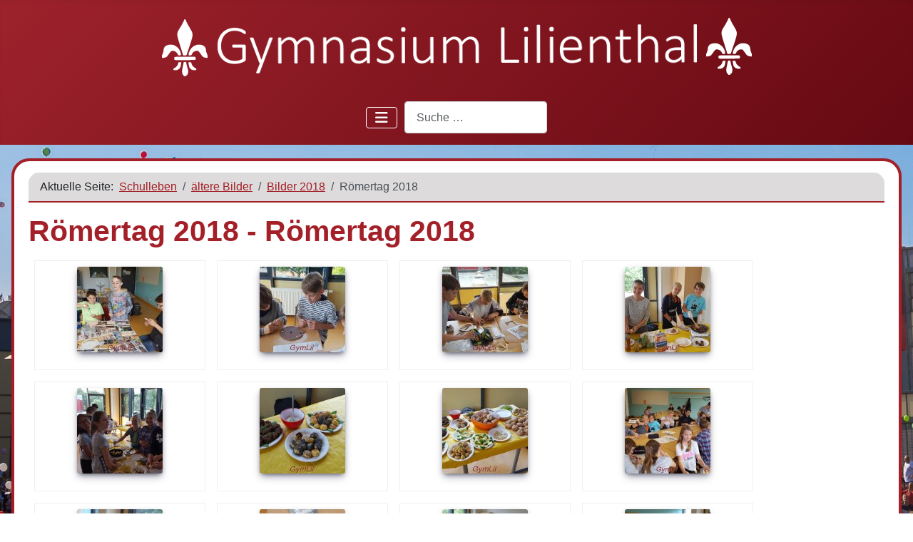

--- FILE ---
content_type: text/html; charset=utf-8
request_url: https://gymnasium-lilienthal.de/schulleben/aeltere-bilder/bilder-2018/roemertag-2018
body_size: 16956
content:
<!DOCTYPE html>
<html lang="de-de" dir="ltr">

<head>
    <meta charset="utf-8">
	<meta name="rights" content="Gymnasium Lilienthal">
	<meta name="viewport" content="width=device-width, initial-scale=1">
	<meta name="description" content="Homepage des Gymnasiums Lilienthal.">
	<meta name="generator" content="Joomla! - Open Source Content Management">
	<title>Römertag 2018 - Römertag 2018 – Gymnasium Lilienthal</title>
	<link href="/media/templates/site/cassiopeia_gymlil_mya/images/joomla-favicon.svg" rel="icon" type="image/svg+xml">
	<link href="/media/templates/site/cassiopeia_gymlil_mya/images/favicon.ico" rel="alternate icon" type="image/vnd.microsoft.icon">
	<link href="/media/system/images/joomla-favicon-pinned.svg" rel="mask-icon" color="#000">
	<link href="https://gymnasium-lilienthal.de/component/finder/search?format=opensearch&amp;Itemid=101" rel="search" title="OpenSearch Gymnasium Lilienthal" type="application/opensearchdescription+xml">

    <link href="/media/system/css/joomla-fontawesome.min.css?5640db" rel="lazy-stylesheet"><noscript><link href="/media/system/css/joomla-fontawesome.min.css?5640db" rel="stylesheet"></noscript>
	<link href="/media/com_phocagallery/css/main/phocagallery.css?5640db" rel="stylesheet">
	<link href="/media/com_phocagallery/css/main/rating.css?5640db" rel="stylesheet">
	<link href="/media/com_phocagallery/css/main/theme_simple.css?5640db" rel="stylesheet">
	<link href="/media/com_phocagallery/css/custom/default.css?5640db" rel="stylesheet">
	<link href="/media/com_phocagallery/css/custom/theme_standard.css?5640db" rel="stylesheet">
	<link href="/media/templates/site/cassiopeia/css/template.min.css?5640db" rel="stylesheet">
	<link href="/media/templates/site/cassiopeia/css/global/colors_standard.min.css?5640db" rel="stylesheet">
	<link href="/media/vendor/awesomplete/css/awesomplete.css?1.1.7" rel="stylesheet">
	<link href="/media/templates/site/cassiopeia/css/vendor/joomla-custom-elements/joomla-alert.min.css?0.4.1" rel="stylesheet">
	<link href="/media/templates/site/cassiopeia_gymlil_mya/css/user.css?5640db" rel="stylesheet">
	<link href="/media/plg_system_jcemediabox/css/jcemediabox.min.css?7d30aa8b30a57b85d658fcd54426884a" rel="stylesheet">
	<style>:root {
		--hue: 214;
		--template-bg-light: #f0f4fb;
		--template-text-dark: #495057;
		--template-text-light: #ffffff;
		--template-link-color: var(--link-color);
		--template-special-color: #001B4C;
		
	}</style>

    <script src="/media/vendor/metismenujs/js/metismenujs.min.js?1.4.0" defer></script>
	<script src="/media/templates/site/cassiopeia/js/mod_menu/menu-metismenu.min.js?5640db" defer></script>
	<script src="/media/mod_menu/js/menu.min.js?5640db" type="module"></script>
	<script src="/media/vendor/jquery/js/jquery.min.js?3.7.1"></script>
	<script src="/media/legacy/js/jquery-noconflict.min.js?504da4"></script>
	<script type="application/json" class="joomla-script-options new">{"phLangPG":{"COM_PHOCAGALLERY_MAX_LIMIT_CHARS_REACHED":"Die maximale Anzahl an Zeichen wurde erreicht.","COM_PHOCAGALLERY_ENTER_TITLE":"Bitte einen Titel eingeben.","COM_PHOCAGALLERY_ENTER_COMMENT":"Bitte einen Kommentar eingeben."},"joomla.jtext":{"MOD_FINDER_SEARCH_VALUE":"Suche &hellip;","COM_FINDER_SEARCH_FORM_LIST_LABEL":"Suchergebnisse","JLIB_JS_AJAX_ERROR_OTHER":"Beim Abrufen von JSON-Daten wurde ein HTTP-Statuscode %s zurückgegeben.","JLIB_JS_AJAX_ERROR_PARSE":"Ein Parsing-Fehler trat bei der Verarbeitung der folgenden JSON-Daten auf:<br><code style='color:inherit;white-space:pre-wrap;padding:0;margin:0;border:0;background:inherit;'>%s<\/code>","ERROR":"Fehler","MESSAGE":"Nachricht","NOTICE":"Hinweis","WARNING":"Warnung","JCLOSE":"Schließen","JOK":"OK","JOPEN":"Öffnen"},"finder-search":{"url":"\/component\/finder\/?task=suggestions.suggest&format=json&tmpl=component&Itemid=101"},"system.paths":{"root":"","rootFull":"https:\/\/gymnasium-lilienthal.de\/","base":"","baseFull":"https:\/\/gymnasium-lilienthal.de\/"},"csrf.token":"34bf88001f452a34c10b1df4027aab01"}</script>
	<script src="/media/system/js/core.min.js?a3d8f8"></script>
	<script src="/media/templates/site/cassiopeia/js/template.min.js?5640db" type="module"></script>
	<script src="/media/vendor/bootstrap/js/collapse.min.js?5.3.8" type="module"></script>
	<script src="/media/vendor/bootstrap/js/modal.min.js?5.3.8" type="module"></script>
	<script src="/media/vendor/awesomplete/js/awesomplete.min.js?1.1.7" defer></script>
	<script src="/media/com_finder/js/finder.min.js?755761" type="module"></script>
	<script src="/media/system/js/messages.min.js?9a4811" type="module"></script>
	<script src="/media/com_phocagallery/js/main.js?5640db"></script>
	<script src="/media/plg_system_jcemediabox/js/jcemediabox.min.js?7d30aa8b30a57b85d658fcd54426884a"></script>
	<script type="application/ld+json">{"@context":"https://schema.org","@type":"BreadcrumbList","@id":"https://gymnasium-lilienthal.de/#/schema/BreadcrumbList/17","itemListElement":[{"@type":"ListItem","position":1,"item":{"@id":"https://gymnasium-lilienthal.de/","name":"Aktuelles"}},{"@type":"ListItem","position":2,"item":{"@id":"https://gymnasium-lilienthal.de/schulleben/berichte-2025","name":"Schulleben"}},{"@type":"ListItem","position":3,"item":{"@id":"https://gymnasium-lilienthal.de/schulleben/aeltere-bilder","name":"ältere Bilder"}},{"@type":"ListItem","position":4,"item":{"@id":"https://gymnasium-lilienthal.de/schulleben/aeltere-bilder/bilder-2018","name":"Bilder 2018"}},{"@type":"ListItem","position":5,"item":{"@id":"https://gymnasium-lilienthal.de/schulleben/aeltere-bilder/bilder-2018/roemertag-2018","name":"Römertag 2018"}}]}</script>
	<script>jQuery(document).ready(function(){WfMediabox.init({"base":"\/","theme":"standard","width":"","height":"","lightbox":0,"shadowbox":0,"icons":1,"overlay":1,"overlay_opacity":0.8,"overlay_color":"#000000","transition_speed":500,"close":2,"labels":{"close":"PLG_SYSTEM_JCEMEDIABOX_LABEL_CLOSE","next":"PLG_SYSTEM_JCEMEDIABOX_LABEL_NEXT","previous":"PLG_SYSTEM_JCEMEDIABOX_LABEL_PREVIOUS","cancel":"PLG_SYSTEM_JCEMEDIABOX_LABEL_CANCEL","numbers":"PLG_SYSTEM_JCEMEDIABOX_LABEL_NUMBERS","numbers_count":"PLG_SYSTEM_JCEMEDIABOX_LABEL_NUMBERS_COUNT","download":"PLG_SYSTEM_JCEMEDIABOX_LABEL_DOWNLOAD"},"swipe":true,"expand_on_click":true});});</script>

</head>

<body class="site com_phocagallery wrapper-static view-category no-layout no-task itemid-836 has-sidebar-left">
    <header class="header container-header full-width position-sticky sticky-top">

        
        
                    <div class="grid-child">
                <div class="navbar-brand">
                    <a class="brand-logo" href="/">
                        <img loading="eager" decoding="async" src="https://gymnasium-lilienthal.de/images/Logo/Gymlil%20Logo%20mit%20Calibri%20und%20weiss%20auf%20Transparenz.png" alt="Gymnasium Lilienthal" width="850" height="100">                    </a>
                                    </div>
            </div>
        
                    <div class="grid-child container-nav">
                                    
<nav class="navbar navbar-expand-lg" aria-label="Hauptmenue">
    <button class="navbar-toggler navbar-toggler-right" type="button" data-bs-toggle="collapse" data-bs-target="#navbar1" aria-controls="navbar1" aria-expanded="false" aria-label="Navigation umschalten">
        <span class="icon-menu" aria-hidden="true"></span>
    </button>
    <div class="collapse navbar-collapse" id="navbar1">
        <ul class="mod-menu mod-menu_dropdown-metismenu metismenu mod-list menue_oben">
<li class="metismenu-item item-101 level-1 default"><a href="/" >Aktuelles</a></li><li class="metismenu-item item-119 level-1 deeper parent"><a href="/gymnasium" >Über uns</a><button class="mm-collapsed mm-toggler mm-toggler-link" aria-haspopup="true" aria-expanded="false" aria-label="Über uns"></button><ul class="mm-collapse"><li class="metismenu-item item-1407 level-2"><a href="/gymnasium/gymnasium" >Gymnasium</a></li><li class="metismenu-item item-1406 level-2"><a href="/gymnasium/wir-stellen-uns-vor" >Wir stellen uns vor</a></li><li class="metismenu-item item-1405 level-2"><a href="/gymnasium/unterrichtzeiten" >Unterrichtszeiten</a></li><li class="metismenu-item item-1656 level-2"><a href="/gymnasium/neuanmeldung" >Anmeldung 5ter Jahrgang - Neuanmeldung   </a></li><li class="metismenu-item item-2438 level-2 deeper parent"><a href="/gymnasium/gymnasiale-oberstufe" >Gymnasiale Oberstufe</a><button class="mm-collapsed mm-toggler mm-toggler-link" aria-haspopup="true" aria-expanded="false" aria-label="Gymnasiale Oberstufe"></button><ul class="mm-collapse"><li class="metismenu-item item-2439 level-3"><a href="/gymnasium/gymnasiale-oberstufe/einfuehrungsphase" >Einführungsphase</a></li><li class="metismenu-item item-2440 level-3"><a href="/gymnasium/gymnasiale-oberstufe/qualifikationsphase" >Qualifikationsphase</a></li></ul></li><li class="metismenu-item item-198 level-2"><a href="/gymnasium/schulleiter" >Schulleitungsteam</a></li><li class="metismenu-item item-197 level-2"><a href="/gymnasium/verwaltung" >Die Verwaltung</a></li><li class="metismenu-item item-206 level-2"><a href="/gymnasium/leitbild" >Leitbild</a></li><li class="metismenu-item item-2458 level-2"><a href="/gymnasium/imagefilm-23" >Imagefilm</a></li><li class="metismenu-item item-1108 level-2 deeper parent"><a href="/gymnasium/organisationsplan" >Organisationsplan</a><button class="mm-collapsed mm-toggler mm-toggler-link" aria-haspopup="true" aria-expanded="false" aria-label="Organisationsplan"></button><ul class="mm-collapse"><li class="metismenu-item item-1466 level-3"><a href="/gymnasium/organisationsplan/organigramm-der-aufgabenfelder" >Organigramm der Aufgabenfelder</a></li></ul></li><li class="metismenu-item item-1062 level-2"><a href="/gymnasium/datenschutz" >Datenschutz</a></li><li class="metismenu-item item-726 level-2"><a href="/gymnasium/schulprogramm" >Schulprogramm</a></li><li class="metismenu-item item-2624 level-2"><a href="/gymnasium/fahrtenkonzept" >Fahrtenkonzept</a></li><li class="metismenu-item item-465 level-2"><a href="/gymnasium/schulverein" >Der Schulverein</a></li><li class="metismenu-item item-121 level-2 deeper parent"><a href="/gymnasium/schueler" >Schüler</a><button class="mm-collapsed mm-toggler mm-toggler-link" aria-haspopup="true" aria-expanded="false" aria-label="Schüler"></button><ul class="mm-collapse"><li class="metismenu-item item-369 level-3"><a href="/gymnasium/schueler/schuelerfirma" >Schülerfirma</a></li></ul></li><li class="metismenu-item item-122 level-2"><a href="/gymnasium/eltern" >Elternrat</a></li></ul></li><li class="metismenu-item item-120 level-1 deeper parent"><a href="/fachbereich" >Fachbereiche</a><button class="mm-collapsed mm-toggler mm-toggler-link" aria-haspopup="true" aria-expanded="false" aria-label="Fachbereiche"></button><ul class="mm-collapse"><li class="metismenu-item item-260 level-2"><span class="mod-menu__heading nav-header"> Aufgabenfeld A</span></li><li class="metismenu-item item-176 level-2 deeper parent"><a href="/fachbereich/deutsch" >Deutsch</a><button class="mm-collapsed mm-toggler mm-toggler-link" aria-haspopup="true" aria-expanded="false" aria-label="Deutsch"></button><ul class="mm-collapse"><li class="metismenu-item item-302 level-3"><a href="/fachbereich/deutsch/krimiwerkstatt" >Krimiwerkstatt</a></li><li class="metismenu-item item-403 level-3"><a href="/fachbereich/deutsch/plattdeutscher-vorlesewettbewerb" >Plattdeutscher- Vorlesewettbewerb</a></li><li class="metismenu-item item-488 level-3"><a href="/fachbereich/deutsch/vorlesewettbewerb" >Vorlesewettbewerb</a></li><li class="metismenu-item item-736 level-3"><a href="/fachbereich/deutsch/theaterbesuche" >Theaterbesuche</a></li><li class="metismenu-item item-758 level-3"><a href="/fachbereich/deutsch/exkursionen" >Exkursionen</a></li></ul></li><li class="metismenu-item item-179 level-2 deeper parent"><a href="/fachbereich/englisch" >Englisch</a><button class="mm-collapsed mm-toggler mm-toggler-link" aria-haspopup="true" aria-expanded="false" aria-label="Englisch"></button><ul class="mm-collapse"><li class="metismenu-item item-1465 level-3"><a href="/fachbereich/englisch/englisch-am-gymlil" >Englisch am GymLil</a></li><li class="metismenu-item item-1446 level-3"><a href="/fachbereich/englisch/englandfahrt" >Englandfahrt</a></li><li class="metismenu-item item-805 level-3"><a href="/fachbereich/englisch/big-challenge" >Big Challenge</a></li></ul></li><li class="metismenu-item item-177 level-2 deeper parent"><a href="/fachbereich/franzoesisch" >Französisch</a><button class="mm-collapsed mm-toggler mm-toggler-link" aria-haspopup="true" aria-expanded="false" aria-label="Französisch"></button><ul class="mm-collapse"><li class="metismenu-item item-291 level-3 deeper parent"><a href="/fachbereich/franzoesisch/austausch" >Austausche</a><button class="mm-collapsed mm-toggler mm-toggler-link" aria-haspopup="true" aria-expanded="false" aria-label="Austausche"></button><ul class="mm-collapse"><li class="metismenu-item item-355 level-4"><a href="/fachbereich/franzoesisch/austausch/2014" >2014</a></li><li class="metismenu-item item-356 level-4"><a href="/fachbereich/franzoesisch/austausch/2013" >2013</a></li><li class="metismenu-item item-809 level-4"><a href="/fachbereich/franzoesisch/austausch/individueller-austausch" >Individueller Austausch</a></li><li class="metismenu-item item-1440 level-4"><a href="/fachbereich/franzoesisch/austausch/bilder-austausch" >Bilder Austausch</a></li></ul></li><li class="metismenu-item item-292 level-3"><a href="/fachbereich/franzoesisch/vorlesewettbewerb" >Wettbewerbe</a></li><li class="metismenu-item item-309 level-3"><a href="/fachbereich/franzoesisch/der-fachbereich" >Der Fachbereich</a></li></ul></li><li class="metismenu-item item-178 level-2 deeper parent"><a href="/fachbereich/latein" >Latein</a><button class="mm-collapsed mm-toggler mm-toggler-link" aria-haspopup="true" aria-expanded="false" aria-label="Latein"></button><ul class="mm-collapse"><li class="metismenu-item item-266 level-3"><a href="/fachbereich/latein/italien-austausch-2014" >Italien Austausch</a></li><li class="metismenu-item item-834 level-3"><a href="/fachbereich/latein/roemertag-2018" >Römertag 2018</a></li><li class="metismenu-item item-424 level-3"><a href="/fachbereich/latein/roemertag-2015" >Römertag 2015</a></li><li class="metismenu-item item-265 level-3"><a href="/fachbereich/latein/roemertag-2013" >Römertag 2013</a></li><li class="metismenu-item item-311 level-3"><a href="/fachbereich/latein/latinum" >Latinum</a></li><li class="metismenu-item item-312 level-3"><a href="/fachbereich/latein/exkursionen" >Exkursionen</a></li><li class="metismenu-item item-571 level-3"><a href="/fachbereich/latein/romfahrt" >Romfahrt</a></li></ul></li><li class="metismenu-item item-180 level-2 deeper parent"><a href="/fachbereich/spanisch" >Spanisch</a><button class="mm-collapsed mm-toggler mm-toggler-link" aria-haspopup="true" aria-expanded="false" aria-label="Spanisch"></button><ul class="mm-collapse"><li class="metismenu-item item-310 level-3"><a href="/fachbereich/spanisch/austausche" >Austausche</a></li><li class="metismenu-item item-765 level-3"><a href="/fachbereich/spanisch/vorlesewettbewerb-spanisch" >Vorlesewettbewerb</a></li><li class="metismenu-item item-766 level-3 deeper parent"><a href="/fachbereich/spanisch/projekte-spanisch" >Projekte</a><button class="mm-collapsed mm-toggler mm-toggler-link" aria-haspopup="true" aria-expanded="false" aria-label="Projekte"></button><ul class="mm-collapse"><li class="metismenu-item item-242 level-4"><a href="/fachbereich/spanisch/projekte-spanisch/bilder-bailando-salsa" >Bilder Bailando salsa</a></li></ul></li></ul></li><li class="metismenu-item item-223 level-2 deeper parent"><a href="/fachbereich/darstellendes-spiel" >Darstellendes Spiel</a><button class="mm-collapsed mm-toggler mm-toggler-link" aria-haspopup="true" aria-expanded="false" aria-label="Darstellendes Spiel"></button><ul class="mm-collapse"><li class="metismenu-item item-241 level-3"><a href="/fachbereich/darstellendes-spiel/bilder-von-donna-wetter" >Bilder von Donna Wetter</a></li></ul></li><li class="metismenu-item item-774 level-2"><a href="/fachbereich/daz" >DaZ</a></li><li class="metismenu-item item-221 level-2 deeper parent"><a href="/fachbereich/kunst" >Kunst</a><button class="mm-collapsed mm-toggler mm-toggler-link" aria-haspopup="true" aria-expanded="false" aria-label="Kunst"></button><ul class="mm-collapse"><li class="metismenu-item item-742 level-3"><a href="/fachbereich/kunst/fantastische-welten-im-schuhkarton" >Fantastische Welten im Schuhkarton</a></li><li class="metismenu-item item-313 level-3"><a href="/fachbereich/kunst/lampendesign" >Lampendesign</a></li><li class="metismenu-item item-1243 level-3 deeper parent"><a href="/fachbereich/kunst/bild-des-halbjahres" >Bild des Jahres</a><button class="mm-collapsed mm-toggler mm-toggler-link" aria-haspopup="true" aria-expanded="false" aria-label="Bild des Jahres"></button><ul class="mm-collapse"><li class="metismenu-item item-2538 level-4"><a href="/fachbereich/kunst/bild-des-halbjahres/bild-des-jahres-23" >Bild des Jahres '23</a></li><li class="metismenu-item item-1926 level-4"><a href="/fachbereich/kunst/bild-des-halbjahres/bild-des-jahre-22" >Bild des Jahre '22</a></li><li class="metismenu-item item-1927 level-4"><a href="/fachbereich/kunst/bild-des-halbjahres/bild-des-jahres-21" >Bild des Jahres '21</a></li><li class="metismenu-item item-1244 level-4"><a href="/fachbereich/kunst/bild-des-halbjahres/bild-des-halbjahres-2020" >Bild des Halbjahres 2020</a></li></ul></li></ul></li><li class="metismenu-item item-222 level-2"><a href="/fachbereich/musik" >Musik</a></li><li class="metismenu-item item-261 level-2"><span class="mod-menu__heading nav-header"> Aufgabenfeld B</span></li><li class="metismenu-item item-225 level-2 deeper parent"><a href="/fachbereich/erdkunde" >Erdkunde</a><button class="mm-collapsed mm-toggler mm-toggler-link" aria-haspopup="true" aria-expanded="false" aria-label="Erdkunde"></button><ul class="mm-collapse"><li class="metismenu-item item-243 level-3"><a href="/fachbereich/erdkunde/lehrer" >Lehrer</a></li><li class="metismenu-item item-244 level-3"><a href="/fachbereich/erdkunde/mittelstufe" >Mittelstufe</a></li><li class="metismenu-item item-245 level-3"><a href="/fachbereich/erdkunde/kursstufe" >Kursstufe</a></li><li class="metismenu-item item-555 level-3 deeper parent"><a href="/fachbereich/erdkunde/unterrichtseinblicke" >Unterrichtseinblicke</a><button class="mm-collapsed mm-toggler mm-toggler-link" aria-haspopup="true" aria-expanded="false" aria-label="Unterrichtseinblicke"></button><ul class="mm-collapse"><li class="metismenu-item item-2079 level-4"><a href="/fachbereich/erdkunde/unterrichtseinblicke/ackerhelden-2023" >Ackerhelden 2023</a></li><li class="metismenu-item item-719 level-4"><a href="/fachbereich/erdkunde/unterrichtseinblicke/kartierung-2017" >Kartierung 2017</a></li><li class="metismenu-item item-690 level-4"><a href="/fachbereich/erdkunde/unterrichtseinblicke/laacher-see" >Laacher See </a></li><li class="metismenu-item item-384 level-4"><a href="/fachbereich/erdkunde/unterrichtseinblicke/nachhaltige-fischerei" >Nachhaltige Fischerei</a></li><li class="metismenu-item item-556 level-4"><a href="/fachbereich/erdkunde/unterrichtseinblicke/gipfel-zur-fluechtlingskrise" >Gipfel zur Flüchtlingskrise</a></li><li class="metismenu-item item-557 level-4"><a href="/fachbereich/erdkunde/unterrichtseinblicke/schnuppernachmittag-2016" >Schnuppertag 2016</a></li><li class="metismenu-item item-1416 level-4"><a href="/fachbereich/erdkunde/unterrichtseinblicke/videos-klimawandel" >Videos Klimawandel</a></li></ul></li><li class="metismenu-item item-2049 level-3"><a href="/fachbereich/erdkunde/wettbewerbe" >Wettbewerbe</a></li></ul></li><li class="metismenu-item item-224 level-2 deeper parent"><a href="/fachbereich/geschichte" >Geschichte</a><button class="mm-collapsed mm-toggler mm-toggler-link" aria-haspopup="true" aria-expanded="false" aria-label="Geschichte"></button><ul class="mm-collapse"><li class="metismenu-item item-485 level-3"><a href="/fachbereich/geschichte/sandbostel" >Denkorte</a></li><li class="metismenu-item item-520 level-3"><a href="/fachbereich/geschichte/veranstaltungen" >Veranstaltungen</a></li><li class="metismenu-item item-730 level-3"><a href="/fachbereich/geschichte/berlinfahrt" >Berlinfahrt</a></li></ul></li><li class="metismenu-item item-217 level-2 deeper parent"><a href="/fachbereich/politik-wirtschaft" >Politik - Wirtschaft</a><button class="mm-collapsed mm-toggler mm-toggler-link" aria-haspopup="true" aria-expanded="false" aria-label="Politik - Wirtschaft"></button><ul class="mm-collapse"><li class="metismenu-item item-257 level-3"><a href="/fachbereich/politik-wirtschaft/lehrer" >Lehrer</a></li><li class="metismenu-item item-259 level-3"><a href="/fachbereich/politik-wirtschaft/berlinfahrt-2014" >Berlinfahrt</a></li><li class="metismenu-item item-269 level-3 deeper parent"><a href="/fachbereich/politik-wirtschaft/pro-beruf" >proBeruf</a><button class="mm-collapsed mm-toggler mm-toggler-link" aria-haspopup="true" aria-expanded="false" aria-label="proBeruf"></button><ul class="mm-collapse"><li class="metismenu-item item-859 level-4 deeper parent"><a href="/fachbereich/politik-wirtschaft/pro-beruf/pb-beratung" >Beratung</a><button class="mm-collapsed mm-toggler mm-toggler-link" aria-haspopup="true" aria-expanded="false" aria-label="Beratung"></button><ul class="mm-collapse"><li class="metismenu-item item-1072 level-5"><a href="/fachbereich/politik-wirtschaft/pro-beruf/pb-beratung/evaluation-beratung" >Evaluation</a></li><li class="metismenu-item item-1073 level-5"><a href="/fachbereich/politik-wirtschaft/pro-beruf/pb-beratung/vorhaben-beratung" >Vorhaben</a></li></ul></li><li class="metismenu-item item-1074 level-4 deeper parent"><a href="/fachbereich/politik-wirtschaft/pro-beruf/praxis-proberuf" >Praxis</a><button class="mm-collapsed mm-toggler mm-toggler-link" aria-haspopup="true" aria-expanded="false" aria-label="Praxis"></button><ul class="mm-collapse"><li class="metismenu-item item-1075 level-5"><a href="/fachbereich/politik-wirtschaft/pro-beruf/praxis-proberuf/evaluation-praxis" >Evaluation</a></li><li class="metismenu-item item-1076 level-5"><a href="/fachbereich/politik-wirtschaft/pro-beruf/praxis-proberuf/vorhaben-praxis" >Vorhaben</a></li></ul></li><li class="metismenu-item item-1077 level-4 deeper parent"><a href="/fachbereich/politik-wirtschaft/pro-beruf/unterricht-proberuf" >Unterricht</a><button class="mm-collapsed mm-toggler mm-toggler-link" aria-haspopup="true" aria-expanded="false" aria-label="Unterricht"></button><ul class="mm-collapse"><li class="metismenu-item item-1078 level-5"><a href="/fachbereich/politik-wirtschaft/pro-beruf/unterricht-proberuf/evaluation-unterricht" >Evaluation</a></li><li class="metismenu-item item-1079 level-5"><a href="/fachbereich/politik-wirtschaft/pro-beruf/unterricht-proberuf/vorhaben-untericht" >Vorhaben</a></li><li class="metismenu-item item-1080 level-5"><a href="/fachbereich/politik-wirtschaft/pro-beruf/unterricht-proberuf/curriculum-proberuf" >Curriculum</a></li></ul></li></ul></li><li class="metismenu-item item-513 level-3"><a href="/fachbereich/politik-wirtschaft/fahrten" >Fahrten</a></li><li class="metismenu-item item-642 level-3"><a href="/fachbereich/politik-wirtschaft/politik-ag" >Politik-AG</a></li></ul></li><li class="metismenu-item item-220 level-2 deeper parent"><a href="/fachbereich/religion" >Religion</a><button class="mm-collapsed mm-toggler mm-toggler-link" aria-haspopup="true" aria-expanded="false" aria-label="Religion"></button><ul class="mm-collapse"><li class="metismenu-item item-327 level-3"><a href="/fachbereich/religion/aktuelles" >Aktuelles</a></li><li class="metismenu-item item-324 level-3"><a href="/fachbereich/religion/kerncurriculum-sek-i" >Kerncurriculum SI</a></li><li class="metismenu-item item-325 level-3"><a href="/fachbereich/religion/kerncurriculum-sek-ii" >Kerncurriculum S II</a></li><li class="metismenu-item item-326 level-3"><a href="/fachbereich/religion/abitur" >Abitur</a></li></ul></li><li class="metismenu-item item-226 level-2"><a href="/fachbereich/werte-normen" >Werte/Normen</a></li><li class="metismenu-item item-664 level-2 deeper parent"><a href="/fachbereich/bilingual" >Bilingual</a><button class="mm-collapsed mm-toggler mm-toggler-link" aria-haspopup="true" aria-expanded="false" aria-label="Bilingual"></button><ul class="mm-collapse"><li class="metismenu-item item-807 level-3 deeper parent"><a href="/fachbereich/bilingual/bili-geschichte" >Bili Geschichte</a><button class="mm-collapsed mm-toggler mm-toggler-link" aria-haspopup="true" aria-expanded="false" aria-label="Bili Geschichte"></button><ul class="mm-collapse"><li class="metismenu-item item-1033 level-4"><a href="/fachbereich/bilingual/bili-geschichte/german-czech-youth-meeting-2019" >German-Czech Youth Meeting 2019</a></li></ul></li><li class="metismenu-item item-808 level-3"><a href="/fachbereich/bilingual/bili-politik-wirtschaft" >Bili Politik-Wirtschaft</a></li><li class="metismenu-item item-665 level-3"><a href="/fachbereich/bilingual/english" >English</a></li></ul></li><li class="metismenu-item item-263 level-2"><span class="mod-menu__heading nav-header"> Aufgabefeld C</span></li><li class="metismenu-item item-230 level-2"><a href="/fachbereich/biologie" >Biologie</a></li><li class="metismenu-item item-229 level-2 deeper parent"><a href="/fachbereich/chemie" >Chemie</a><button class="mm-collapsed mm-toggler mm-toggler-link" aria-haspopup="true" aria-expanded="false" aria-label="Chemie"></button><ul class="mm-collapse"><li class="metismenu-item item-376 level-3"><a href="/fachbereich/chemie/lehrer" >Lehrer</a></li><li class="metismenu-item item-377 level-3"><a href="/fachbereich/chemie/mittelstufe" >Mittelstufe</a></li><li class="metismenu-item item-378 level-3"><a href="/fachbereich/chemie/oberstufe" >Oberstufe</a></li><li class="metismenu-item item-379 level-3"><a href="/fachbereich/chemie/wettbewerbe" >Wettbewerbe</a></li></ul></li><li class="metismenu-item item-227 level-2 deeper parent"><a href="/fachbereich/mathematik" >Mathematik</a><button class="mm-collapsed mm-toggler mm-toggler-link" aria-haspopup="true" aria-expanded="false" aria-label="Mathematik"></button><ul class="mm-collapse"><li class="metismenu-item item-462 level-3"><a href="/fachbereich/mathematik/lehrer" >Lehrer</a></li></ul></li><li class="metismenu-item item-228 level-2"><a href="/fachbereich/physik" >Physik</a></li><li class="metismenu-item item-264 level-2 divider"><span class="mod-menu__separator separator">nicht zugeordnet</span></li><li class="metismenu-item item-231 level-2 deeper parent"><a href="/fachbereich/seminarfach" >Seminarfach</a><button class="mm-collapsed mm-toggler mm-toggler-link" aria-haspopup="true" aria-expanded="false" aria-label="Seminarfach"></button><ul class="mm-collapse"><li class="metismenu-item item-435 level-3"><a href="/fachbereich/seminarfach/facharbeit" >Facharbeit</a></li><li class="metismenu-item item-436 level-3"><a href="/fachbereich/seminarfach/projektarbeit" >Projektarbeit</a></li></ul></li><li class="metismenu-item item-170 level-2 deeper parent"><a href="/fachbereich/sport" >Sport</a><button class="mm-collapsed mm-toggler mm-toggler-link" aria-haspopup="true" aria-expanded="false" aria-label="Sport"></button><ul class="mm-collapse"><li class="metismenu-item item-171 level-3 deeper parent"><a href="/fachbereich/sport/sportveranstaltungen" >Sporttage</a><button class="mm-collapsed mm-toggler mm-toggler-link" aria-haspopup="true" aria-expanded="false" aria-label="Sporttage"></button><ul class="mm-collapse"><li class="metismenu-item item-1918 level-4"><a href="/fachbereich/sport/sportveranstaltungen/sporttage-2022" >Sporttage 2022</a></li><li class="metismenu-item item-1589 level-4 deeper parent"><a href="/fachbereich/sport/sportveranstaltungen/sporttage-2021" >Sporttage 2021</a><button class="mm-collapsed mm-toggler mm-toggler-link" aria-haspopup="true" aria-expanded="false" aria-label="Sporttage 2021"></button><ul class="mm-collapse"><li class="metismenu-item item-1590 level-5"><a href="/fachbereich/sport/sportveranstaltungen/sporttage-2021/biler-2021" >Bilder 2021</a></li></ul></li><li class="metismenu-item item-1259 level-4 deeper parent"><a href="/fachbereich/sport/sportveranstaltungen/sporttag-2020" >Sporttag 2020</a><button class="mm-collapsed mm-toggler mm-toggler-link" aria-haspopup="true" aria-expanded="false" aria-label="Sporttag 2020"></button><ul class="mm-collapse"><li class="metismenu-item item-1260 level-5"><a href="/fachbereich/sport/sportveranstaltungen/sporttag-2020/bilder-2020" >Bilder 2020</a></li></ul></li><li class="metismenu-item item-1050 level-4 deeper parent"><a href="/fachbereich/sport/sportveranstaltungen/sporttage-2019" >Sporttage 2019</a><button class="mm-collapsed mm-toggler mm-toggler-link" aria-haspopup="true" aria-expanded="false" aria-label="Sporttage 2019"></button><ul class="mm-collapse"><li class="metismenu-item item-1051 level-5"><a href="/fachbereich/sport/sportveranstaltungen/sporttage-2019/bilder-2019" >Bilder 2019</a></li></ul></li><li class="metismenu-item item-823 level-4 deeper parent"><a href="/fachbereich/sport/sportveranstaltungen/sporttage-2018" >Sporttage 2018</a><button class="mm-collapsed mm-toggler mm-toggler-link" aria-haspopup="true" aria-expanded="false" aria-label="Sporttage 2018"></button><ul class="mm-collapse"><li class="metismenu-item item-824 level-5"><a href="/fachbereich/sport/sportveranstaltungen/sporttage-2018/bilder-2018" >Bilder 2018</a></li></ul></li><li class="metismenu-item item-747 level-4 deeper parent"><a href="/fachbereich/sport/sportveranstaltungen/sporttage-2017" >Sporttage 2017</a><button class="mm-collapsed mm-toggler mm-toggler-link" aria-haspopup="true" aria-expanded="false" aria-label="Sporttage 2017"></button><ul class="mm-collapse"><li class="metismenu-item item-748 level-5"><a href="/fachbereich/sport/sportveranstaltungen/sporttage-2017/bilder-2017" >Bilder 2017</a></li></ul></li><li class="metismenu-item item-632 level-4 deeper parent"><a href="/fachbereich/sport/sportveranstaltungen/sporttage-2016" >Sporttage 2016</a><button class="mm-collapsed mm-toggler mm-toggler-link" aria-haspopup="true" aria-expanded="false" aria-label="Sporttage 2016"></button><ul class="mm-collapse"><li class="metismenu-item item-633 level-5"><a href="/fachbereich/sport/sportveranstaltungen/sporttage-2016/bilder-2016" >Bilder 2016</a></li></ul></li><li class="metismenu-item item-455 level-4 deeper parent"><a href="/fachbereich/sport/sportveranstaltungen/sporttage-2015" >Sporttage 2015</a><button class="mm-collapsed mm-toggler mm-toggler-link" aria-haspopup="true" aria-expanded="false" aria-label="Sporttage 2015"></button><ul class="mm-collapse"><li class="metismenu-item item-456 level-5"><a href="/fachbereich/sport/sportveranstaltungen/sporttage-2015/bilder-2015" >Bilder 2015</a></li></ul></li><li class="metismenu-item item-288 level-4 deeper parent"><a href="/fachbereich/sport/sportveranstaltungen/sporttage-2014" >Sporttage 2014</a><button class="mm-collapsed mm-toggler mm-toggler-link" aria-haspopup="true" aria-expanded="false" aria-label="Sporttage 2014"></button><ul class="mm-collapse"><li class="metismenu-item item-442 level-5"><a href="/fachbereich/sport/sportveranstaltungen/sporttage-2014/bildergalerie-2014" >Bildergalerie 2014</a></li></ul></li><li class="metismenu-item item-172 level-4 deeper parent"><a href="/fachbereich/sport/sportveranstaltungen/sportfest-2013" >Sporttage 2013</a><button class="mm-collapsed mm-toggler mm-toggler-link" aria-haspopup="true" aria-expanded="false" aria-label="Sporttage 2013"></button><ul class="mm-collapse"><li class="metismenu-item item-175 level-5"><a href="/fachbereich/sport/sportveranstaltungen/sportfest-2013/bildergalerie-2013" >Bildergalerie 2013</a></li></ul></li><li class="metismenu-item item-192 level-4"><a href="/fachbereich/sport/sportveranstaltungen/sportfest-2012" >Sporttage 2012</a></li><li class="metismenu-item item-174 level-4 deeper parent"><a href="/fachbereich/sport/sportveranstaltungen/brennballregeln" >Regeln</a><button class="mm-collapsed mm-toggler mm-toggler-link" aria-haspopup="true" aria-expanded="false" aria-label="Regeln"></button><ul class="mm-collapse"><li class="metismenu-item item-294 level-5"><a href="/fachbereich/sport/sportveranstaltungen/brennballregeln/brennball" >Brennball</a></li><li class="metismenu-item item-295 level-5"><a href="/fachbereich/sport/sportveranstaltungen/brennballregeln/voelkerball" >Völkerball</a></li><li class="metismenu-item item-296 level-5"><a href="/fachbereich/sport/sportveranstaltungen/brennballregeln/floorball" >Floorball</a></li></ul></li></ul></li><li class="metismenu-item item-173 level-3"><a href="/fachbereich/sport/sportlehrer" >Sportlehrer</a></li><li class="metismenu-item item-184 level-3"><a href="/fachbereich/sport/wettbewerbe" >Wettbewerbe</a></li><li class="metismenu-item item-191 level-3"><a href="/fachbereich/sport/unterrichtsinhalte" >Unterrichtsinhalte</a></li><li class="metismenu-item item-357 level-3 deeper parent"><a href="/fachbereich/sport/skikurs" >Skikurs</a><button class="mm-collapsed mm-toggler mm-toggler-link" aria-haspopup="true" aria-expanded="false" aria-label="Skikurs"></button><ul class="mm-collapse"><li class="metismenu-item item-858 level-4"><a href="/fachbereich/sport/skikurs/2019" >2019</a></li><li class="metismenu-item item-764 level-4"><a href="/fachbereich/sport/skikurs/2018" >2018</a></li><li class="metismenu-item item-695 level-4"><a href="/fachbereich/sport/skikurs/2017" >2017</a></li><li class="metismenu-item item-510 level-4"><a href="/fachbereich/sport/skikurs/2016" >2016</a></li><li class="metismenu-item item-359 level-4"><a href="/fachbereich/sport/skikurs/2015" >2015</a></li><li class="metismenu-item item-358 level-4"><a href="/fachbereich/sport/skikurs/2014" >2014</a></li></ul></li><li class="metismenu-item item-1088 level-3"><a href="/fachbereich/sport/bouldern" >Bouldern</a></li></ul></li></ul></li><li class="metismenu-item item-1413 level-1 deeper parent"><a href="/offener-ganztag" >Offener Ganztag</a><button class="mm-collapsed mm-toggler mm-toggler-link" aria-haspopup="true" aria-expanded="false" aria-label="Offener Ganztag"></button><ul class="mm-collapse"><li class="metismenu-item item-1415 level-2"><a href="/offener-ganztag/ganztag" >Ganztag</a></li><li class="metismenu-item item-1414 level-2"><a href="/offener-ganztag/mensa" >Mensa</a></li></ul></li><li class="metismenu-item item-125 level-1 active deeper parent"><a href="/schulleben/berichte-2025" >Schulleben</a><button class="mm-collapsed mm-toggler mm-toggler-link" aria-haspopup="true" aria-expanded="false" aria-label="Schulleben"></button><ul class="mm-collapse"><li class="metismenu-item item-210 level-2"><span class="mod-menu__heading nav-header">Bildergalerien</span></li><li class="metismenu-item item-2672 level-2"><span class="mod-menu__heading nav-header">Bilder 2025</span></li><li class="metismenu-item item-2673 level-2"><a href="/schulleben/schnuppertag-2025" >Schnuppertag 2025</a></li><li class="metismenu-item item-2194 level-2 deeper parent"><a href="/schulleben/bilder-2023" >Bilder 2023</a><button class="mm-collapsed mm-toggler mm-toggler-link" aria-haspopup="true" aria-expanded="false" aria-label="Bilder 2023"></button><ul class="mm-collapse"><li class="metismenu-item item-2195 level-3"><a href="/schulleben/bilder-2023/bdsj-2023" >BdSJ 2023</a></li></ul></li><li class="metismenu-item item-1920 level-2 deeper parent"><a href="/schulleben/bilder-2022" >Bilder 2022</a><button class="mm-collapsed mm-toggler mm-toggler-link" aria-haspopup="true" aria-expanded="false" aria-label="Bilder 2022"></button><ul class="mm-collapse"><li class="metismenu-item item-1919 level-3"><a href="/schulleben/bilder-2022/sporttage-2022" >Sporttage 2022</a></li></ul></li><li class="metismenu-item item-1613 level-2 deeper parent"><a href="/schulleben/bilder-2021" >Bilder 2021</a><button class="mm-collapsed mm-toggler mm-toggler-link" aria-haspopup="true" aria-expanded="false" aria-label="Bilder 2021"></button><ul class="mm-collapse"><li class="metismenu-item item-1614 level-3"><a href="/schulleben/bilder-2021/einschulung-2021" >Einschulung 2021</a></li><li class="metismenu-item item-1615 level-3"><a href="/schulleben/bilder-2021/sporttage-2021" >Sporttage 2021</a></li></ul></li><li class="metismenu-item item-709 level-2 active deeper parent"><a href="/schulleben/aeltere-bilder" >ältere Bilder</a><button class="mm-collapsed mm-toggler mm-toggler-link" aria-haspopup="true" aria-expanded="false" aria-label="ältere Bilder"></button><ul class="mm-collapse"><li class="metismenu-item item-1103 level-3 deeper parent"><a href="/schulleben/aeltere-bilder/bilder-2020" >Bilder 2020</a><button class="mm-collapsed mm-toggler mm-toggler-link" aria-haspopup="true" aria-expanded="false" aria-label="Bilder 2020"></button><ul class="mm-collapse"><li class="metismenu-item item-1279 level-4"><a href="/schulleben/aeltere-bilder/bilder-2020/einschulung-2020" >Einschulung 2020</a></li><li class="metismenu-item item-1100 level-4"><a href="/schulleben/aeltere-bilder/bilder-2020/skikurs-2020" >Skikurs 2020</a></li><li class="metismenu-item item-1121 level-4"><a href="/schulleben/aeltere-bilder/bilder-2020/snowdome-2020" >SnowDome 2020</a></li></ul></li><li class="metismenu-item item-856 level-3 deeper parent"><a href="/schulleben/aeltere-bilder/bilder-2019" >Bilder 2019</a><button class="mm-collapsed mm-toggler mm-toggler-link" aria-haspopup="true" aria-expanded="false" aria-label="Bilder 2019"></button><ul class="mm-collapse"><li class="metismenu-item item-1087 level-4"><a href="/schulleben/aeltere-bilder/bilder-2019/wietze-2019" >Wietze 2019</a></li><li class="metismenu-item item-1069 level-4"><a href="/schulleben/aeltere-bilder/bilder-2019/dei-plattsnakkers-fueuerwehr" >Dei Plattsnakkers - Füürwehr</a></li><li class="metismenu-item item-1052 level-4"><a href="/schulleben/aeltere-bilder/bilder-2019/beachvolleyballturnier-2019" >Beachvolleyballturnier 2019</a></li><li class="metismenu-item item-1035 level-4"><a href="/schulleben/aeltere-bilder/bilder-2019/abiturentlassung-2019" >Abiturentlassung 2019</a></li><li class="metismenu-item item-879 level-4"><a href="/schulleben/aeltere-bilder/bilder-2019/floorball-bezirksentscheid-2019" >Floorball Bezirksentscheid 2019</a></li><li class="metismenu-item item-857 level-4"><a href="/schulleben/aeltere-bilder/bilder-2019/skikurs-2019" >Skikurs 2019</a></li><li class="metismenu-item item-1034 level-4"><a href="/schulleben/aeltere-bilder/bilder-2019/german-czech-youth-meeting-2019" >German Czech Youth Meeting 2019</a></li><li class="metismenu-item item-1496 level-4"><a href="/schulleben/aeltere-bilder/bilder-2019/englandfahrt-2019" >Englandfahrt 2019</a></li></ul></li><li class="metismenu-item item-763 level-3 active deeper parent"><a href="/schulleben/aeltere-bilder/bilder-2018" >Bilder 2018</a><button class="mm-collapsed mm-toggler mm-toggler-link" aria-haspopup="true" aria-expanded="false" aria-label="Bilder 2018"></button><ul class="mm-collapse"><li class="metismenu-item item-841 level-4"><a href="/schulleben/aeltere-bilder/bilder-2018/benefizkonzert-2018" >Benefizkonzert 2018</a></li><li class="metismenu-item item-838 level-4"><a href="/schulleben/aeltere-bilder/bilder-2018/fotowettbewerb-2018" >Fotowettbewerb 2018</a></li><li class="metismenu-item item-840 level-4"><a href="/schulleben/aeltere-bilder/bilder-2018/abibaeume-2018" >Abibäume 2018</a></li><li class="metismenu-item item-836 level-4 current active"><a href="/schulleben/aeltere-bilder/bilder-2018/roemertag-2018" aria-current="page">Römertag 2018</a></li><li class="metismenu-item item-835 level-4"><a href="/schulleben/aeltere-bilder/bilder-2018/varusschlacht-2018" >Varusschlacht 2018</a></li><li class="metismenu-item item-821 level-4"><a href="/schulleben/aeltere-bilder/bilder-2018/einschulung-2018" >Einschulung 2018</a></li><li class="metismenu-item item-820 level-4"><a href="/schulleben/aeltere-bilder/bilder-2018/abiturentlassung-2018" >Abiturentlassung 2018</a></li><li class="metismenu-item item-814 level-4"><a href="/schulleben/aeltere-bilder/bilder-2018/siegerehrung-2018" >Siegerehrung 2018</a></li><li class="metismenu-item item-822 level-4"><a href="/schulleben/aeltere-bilder/bilder-2018/open-stage-2018" >Open Stage 2018</a></li><li class="metismenu-item item-804 level-4"><a href="/schulleben/aeltere-bilder/bilder-2018/lehrervolleyball-2018" >Lehrervolleyball 2018</a></li><li class="metismenu-item item-790 level-4"><a href="/schulleben/aeltere-bilder/bilder-2018/merida-2018" >Merida 2018</a></li><li class="metismenu-item item-776 level-4"><a href="/schulleben/aeltere-bilder/bilder-2018/snow-dome-2018" >Snow Dome 2018</a></li><li class="metismenu-item item-770 level-4"><a href="/schulleben/aeltere-bilder/bilder-2018/besuch-elbphilharmonie" >Besuch Elbphilharmonie</a></li><li class="metismenu-item item-762 level-4"><a href="/schulleben/aeltere-bilder/bilder-2018/skikurs-2018" >Skikurs 2018</a></li><li class="metismenu-item item-1495 level-4"><a href="/schulleben/aeltere-bilder/bilder-2018/englandfahrt-2018" >Englandfahrt 2018</a></li></ul></li><li class="metismenu-item item-696 level-3 deeper parent"><a href="/schulleben/aeltere-bilder/bilder-2017" >Bilder 2017</a><button class="mm-collapsed mm-toggler mm-toggler-link" aria-haspopup="true" aria-expanded="false" aria-label="Bilder 2017"></button><ul class="mm-collapse"><li class="metismenu-item item-771 level-4"><a href="/schulleben/aeltere-bilder/bilder-2017/weihnachten-2017" >Weihnachten 2017</a></li><li class="metismenu-item item-767 level-4"><a href="/schulleben/aeltere-bilder/bilder-2017/werther-2017" >Werther 2017</a></li><li class="metismenu-item item-759 level-4"><a href="/schulleben/aeltere-bilder/bilder-2017/floorball-schulcup-2017" >Floorball Schulcup 2017</a></li><li class="metismenu-item item-757 level-4"><a href="/schulleben/aeltere-bilder/bilder-2017/meridabesuch-2017" >Meridabesuch 2017</a></li><li class="metismenu-item item-746 level-4"><a href="/schulleben/aeltere-bilder/bilder-2017/sporttage-2017" >Sporttage 2017</a></li><li class="metismenu-item item-741 level-4"><a href="/schulleben/aeltere-bilder/bilder-2017/fantastische-welten" >Fantastische Welten</a></li><li class="metismenu-item item-740 level-4"><a href="/schulleben/aeltere-bilder/bilder-2017/floorballbundesfinale" >Floorballbundesfinale</a></li><li class="metismenu-item item-739 level-4"><a href="/schulleben/aeltere-bilder/bilder-2017/die-physiker" >Die Physiker</a></li><li class="metismenu-item item-721 level-4"><a href="/schulleben/aeltere-bilder/bilder-2017/merida-2017" >Merida 2017</a></li><li class="metismenu-item item-714 level-4"><a href="/schulleben/aeltere-bilder/bilder-2017/snow-dome-2017" >Snow Dome 2017</a></li><li class="metismenu-item item-708 level-4"><a href="/schulleben/aeltere-bilder/bilder-2017/cocina-mexicana" >Cocina Mexicana</a></li><li class="metismenu-item item-703 level-4"><a href="/schulleben/aeltere-bilder/bilder-2017/skikurs-2017" >Skikurs 2017</a></li></ul></li><li class="metismenu-item item-535 level-3 deeper parent"><a href="/schulleben/aeltere-bilder/2016" >Bilder 2016</a><button class="mm-collapsed mm-toggler mm-toggler-link" aria-haspopup="true" aria-expanded="false" aria-label="Bilder 2016"></button><ul class="mm-collapse"><li class="metismenu-item item-689 level-4"><a href="/schulleben/aeltere-bilder/2016/abibaeume-2016" >Abibäume 2016</a></li><li class="metismenu-item item-675 level-4"><a href="/schulleben/aeltere-bilder/2016/lilienthaler-schulcup" >Lilienthaler Schulcup</a></li><li class="metismenu-item item-672 level-4"><a href="/schulleben/aeltere-bilder/2016/schulfest-2016" >Schulfest 2016</a></li><li class="metismenu-item item-671 level-4"><a href="/schulleben/aeltere-bilder/2016/festakt-2016" >Festakt 2016</a></li><li class="metismenu-item item-631 level-4"><a href="/schulleben/aeltere-bilder/2016/sporttage-2016" >Sporttage 2016</a></li><li class="metismenu-item item-570 level-4"><a href="/schulleben/aeltere-bilder/2016/romfahrt-2016" >Romfahrt 2016</a></li><li class="metismenu-item item-567 level-4"><a href="/schulleben/aeltere-bilder/2016/road-sense" >Road Sense</a></li><li class="metismenu-item item-559 level-4"><a href="/schulleben/aeltere-bilder/2016/fussball-kreisentscheid-2016" >Fußball Kreisentscheid 2016</a></li><li class="metismenu-item item-538 level-4"><a href="/schulleben/aeltere-bilder/2016/landesfinale-floorball" >Landesfinale Floorball</a></li><li class="metismenu-item item-537 level-4"><a href="/schulleben/aeltere-bilder/2016/floorballteams-2016" >Floorballteams 2016</a></li><li class="metismenu-item item-530 level-4"><a href="/schulleben/aeltere-bilder/2016/snow-dome-2016" >Snow-Dome 2016</a></li><li class="metismenu-item item-525 level-4"><a href="/schulleben/aeltere-bilder/2016/ausstellung-der-weg-zur-dt-einheit" >Ausstellung: „Der Weg zur deutschen Einheit“</a></li><li class="metismenu-item item-504 level-4"><a href="/schulleben/aeltere-bilder/2016/skikurs-2016" >Skikurs 2016</a></li></ul></li><li class="metismenu-item item-366 level-3 deeper parent"><a href="/schulleben/aeltere-bilder/2015" >Bilder 2015</a><button class="mm-collapsed mm-toggler mm-toggler-link" aria-haspopup="true" aria-expanded="false" aria-label="Bilder 2015"></button><ul class="mm-collapse"><li class="metismenu-item item-486 level-4"><a href="/schulleben/aeltere-bilder/2015/uebergabe-abibaeume-2015" >Übergabe Abibäume 2015</a></li><li class="metismenu-item item-498 level-4"><a href="/schulleben/aeltere-bilder/2015/staff-training-erasmus" >Staff training Erasmus+</a></li><li class="metismenu-item item-493 level-4"><a href="/schulleben/aeltere-bilder/2015/das-gespenst" >Das Gespenst</a></li><li class="metismenu-item item-484 level-4"><a href="/schulleben/aeltere-bilder/2015/sandbostel-2015" >Sandbostel 2015</a></li><li class="metismenu-item item-454 level-4"><a href="/schulleben/aeltere-bilder/2015/sporttage-2015" >Sporttage 2015</a></li><li class="metismenu-item item-407 level-4"><a href="/schulleben/aeltere-bilder/2015/austausch-merida-2015" >Austausch Merida 2015 &quot;Klaus Störtebeker und El Cid&quot;</a></li><li class="metismenu-item item-414 level-4"><a href="/schulleben/aeltere-bilder/2015/wilstedt-2015" >Wilstedt 2015</a></li><li class="metismenu-item item-425 level-4"><a href="/schulleben/aeltere-bilder/2015/roemertag-2015" >Römertag 2015</a></li><li class="metismenu-item item-405 level-4"><a href="/schulleben/aeltere-bilder/2015/fussball-kreisentscheid-2015" >Fußball Kreisentscheid 2015</a></li><li class="metismenu-item item-370 level-4"><a href="/schulleben/aeltere-bilder/2015/benefizabend-jugendtraum-a" >Benefizabend „Jugendtraum(a)“</a></li><li class="metismenu-item item-387 level-4"><a href="/schulleben/aeltere-bilder/2015/open-stage-2015" >Open Stage 2015</a></li><li class="metismenu-item item-346 level-4"><a href="/schulleben/aeltere-bilder/2015/skifahrt-2015" >Skifahrt 2015</a></li></ul></li><li class="metismenu-item item-364 level-3 deeper parent"><a href="/schulleben/aeltere-bilder/2014" >Bilder 2014</a><button class="mm-collapsed mm-toggler mm-toggler-link" aria-haspopup="true" aria-expanded="false" aria-label="Bilder 2014"></button><ul class="mm-collapse"><li class="metismenu-item item-338 level-4"><a href="/schulleben/aeltere-bilder/2014/ski-zumba-2014" >Ski-Zumba 2014</a></li><li class="metismenu-item item-308 level-4"><a href="/schulleben/aeltere-bilder/2014/marathon-2014" >Marathon 2014</a></li><li class="metismenu-item item-328 level-4"><a href="/schulleben/aeltere-bilder/2014/uebergabe-abibaeume-2014" >Übergabe Abibäume 2014</a></li><li class="metismenu-item item-335 level-4"><a href="/schulleben/aeltere-bilder/2014/handball-kreisentscheid-2104" >Handball Kreisentscheid 2104</a></li><li class="metismenu-item item-297 level-4"><a href="/schulleben/aeltere-bilder/2014/sporttage-2014" >Sporttage 2014</a></li><li class="metismenu-item item-240 level-4"><a href="/schulleben/aeltere-bilder/2014/abitur-entlassungsfeier-2014" >Abitur Entlassungsfeier 2014</a></li><li class="metismenu-item item-218 level-4"><a href="/schulleben/aeltere-bilder/2014/berlinfahrt-2014" >Berlinfahrt 2014</a></li><li class="metismenu-item item-216 level-4"><a href="/schulleben/aeltere-bilder/2014/skifahrt-2014" >Skifahrt 2014</a></li><li class="metismenu-item item-211 level-4"><a href="/schulleben/aeltere-bilder/2014/wilstedt-2014" >Wilstedt 2014</a></li><li class="metismenu-item item-254 level-4"><a href="/schulleben/aeltere-bilder/2014/schuelerehrung-2014" >Schülerehrung 2014</a></li></ul></li><li class="metismenu-item item-365 level-3 deeper parent"><a href="/schulleben/aeltere-bilder/2013" >Bilder 2013</a><button class="mm-collapsed mm-toggler mm-toggler-link" aria-haspopup="true" aria-expanded="false" aria-label="Bilder 2013"></button><ul class="mm-collapse"><li class="metismenu-item item-214 level-4"><a href="/schulleben/aeltere-bilder/2013/wilstedt-2013" >Wilstedt 2013</a></li><li class="metismenu-item item-213 level-4"><a href="/schulleben/aeltere-bilder/2013/team-2013" >Team 2013</a></li><li class="metismenu-item item-212 level-4"><a href="/schulleben/aeltere-bilder/2013/sporttage-2013" >Sporttage 2013</a></li></ul></li><li class="metismenu-item item-363 level-3 deeper parent"><a href="/schulleben/aeltere-bilder/2012" >Bilder 2012</a><button class="mm-collapsed mm-toggler mm-toggler-link" aria-haspopup="true" aria-expanded="false" aria-label="Bilder 2012"></button><ul class="mm-collapse"><li class="metismenu-item item-215 level-4"><a href="/schulleben/aeltere-bilder/2012/sporttage-2012" >Sporttage 2012</a></li></ul></li></ul></li><li class="metismenu-item item-712 level-2"><span class="mod-menu__heading nav-header">Berichte</span></li><li class="metismenu-item item-2661 level-2"><a href="/schulleben/berichte-2025" >Berichte 2025</a></li><li class="metismenu-item item-2414 level-2"><a href="/schulleben/berichte-2024" >Berichte 2024</a></li><li class="metismenu-item item-1965 level-2"><a href="/schulleben/berichte-2023" >Berichte 2023</a></li><li class="metismenu-item item-1707 level-2"><a href="/schulleben/berichte-2022" >Berichte 2022</a></li><li class="metismenu-item item-1364 level-2"><a href="/schulleben/berichte-2021" >Berichte 2021</a></li><li class="metismenu-item item-1101 level-2"><a href="/schulleben/berichte-2020" >Berichte 2020</a></li><li class="metismenu-item item-855 level-2"><a href="/schulleben/schulleben-2019" >Berichte 2019</a></li><li class="metismenu-item item-761 level-2"><a href="/schulleben/berichte-2018" >Berichte 2018</a></li><li class="metismenu-item item-702 level-2"><a href="/schulleben/berichte-2017" >Berichte 2017</a></li><li class="metismenu-item item-511 level-2"><a href="/schulleben/berichte-2016" >Berichte 2016</a></li><li class="metismenu-item item-386 level-2"><a href="/schulleben/schulleben-2015" >Berichte 2015</a></li><li class="metismenu-item item-373 level-2"><a href="/schulleben/schulleben" >Berichte 2014</a></li><li class="metismenu-item item-710 level-2"><span class="mod-menu__heading nav-header">Projekte</span></li><li class="metismenu-item item-208 level-2 deeper parent"><a href="http://gymnasium-lilienthal.de/index.php/fachbereich/politik-wirtschaft/pro-beruf" >proBeruf</a><button class="mm-collapsed mm-toggler mm-toggler-link" aria-haspopup="true" aria-expanded="false" aria-label="proBeruf"></button><ul class="mm-collapse"><li class="metismenu-item item-1070 level-3"><a href="/schulleben/zukunftstag/curriculum" >Curriculum</a></li></ul></li><li class="metismenu-item item-494 level-2 deeper parent"><a href="/schulleben/erasmus" >Erasmus+</a><button class="mm-collapsed mm-toggler mm-toggler-link" aria-haspopup="true" aria-expanded="false" aria-label="Erasmus+"></button><ul class="mm-collapse"><li class="metismenu-item item-678 level-3"><span class="mod-menu__heading nav-header">Leiden</span></li></ul></li><li class="metismenu-item item-236 level-2 deeper parent"><a href="/schulleben/arbeitsgemeinschaften" >Arbeitsgemeinschaften</a><button class="mm-collapsed mm-toggler mm-toggler-link" aria-haspopup="true" aria-expanded="false" aria-label="Arbeitsgemeinschaften"></button><ul class="mm-collapse"><li class="metismenu-item item-237 level-3"><a href="/schulleben/arbeitsgemeinschaften/imkern" >Imkern</a></li><li class="metismenu-item item-565 level-3"><a href="/schulleben/arbeitsgemeinschaften/robotik" >Robotik</a></li><li class="metismenu-item item-643 level-3"><a href="/fachbereich/politik-wirtschaft/politik-ag" >Politik-AG</a></li><li class="metismenu-item item-734 level-3 deeper parent"><a href="/schulleben/arbeitsgemeinschaften/wir-klimaretter" >„Wir Klimaretter“</a><button class="mm-collapsed mm-toggler mm-toggler-link" aria-haspopup="true" aria-expanded="false" aria-label="„Wir Klimaretter“"></button><ul class="mm-collapse"><li class="metismenu-item item-773 level-4"><a href="/schulleben/arbeitsgemeinschaften/wir-klimaretter/aktivitaeten" >Aktivitäten</a></li></ul></li><li class="metismenu-item item-1057 level-3"><a href="/schulleben/arbeitsgemeinschaften/dei-plattsnakkers" >Dei Plattsnakkers</a></li></ul></li><li class="metismenu-item item-640 level-2"><a href="/schulleben/lions-quest" >Lions Quest</a></li><li class="metismenu-item item-711 level-2"><span class="mod-menu__heading nav-header">Wettbewerbe</span></li><li class="metismenu-item item-209 level-2 deeper parent"><a href="/schulleben/kaenguru-wettbewerb" >Känguru-Wettbewerb</a><button class="mm-collapsed mm-toggler mm-toggler-link" aria-haspopup="true" aria-expanded="false" aria-label="Känguru-Wettbewerb"></button><ul class="mm-collapse"><li class="metismenu-item item-238 level-3"><a href="/schulleben/kaenguru-wettbewerb/siegerehrung-2014" >Siegerehrung 2014</a></li></ul></li><li class="metismenu-item item-408 level-2"><a href="/fachbereich/englisch/big-challenge" >The BIG Challenge</a></li><li class="metismenu-item item-713 level-2"><span class="mod-menu__heading nav-header">Mediothek</span></li><li class="metismenu-item item-233 level-2"><a href="/schulleben/schulmediothek" >Schulmediothek</a></li></ul></li><li class="metismenu-item item-404 level-1 deeper parent"><a href="/beratung" >Beratung</a><button class="mm-collapsed mm-toggler mm-toggler-link" aria-haspopup="true" aria-expanded="false" aria-label="Beratung"></button><ul class="mm-collapse"><li class="metismenu-item item-2063 level-2"><span class="mod-menu__heading nav-header">Präventions- und Beratungskonzepts</span></li><li class="metismenu-item item-2062 level-2"><a href="/beratung/grundlagen" >Grundlagen</a></li><li class="metismenu-item item-2065 level-2"><a href="/beratung/schulstruktur" >Schulstruktur</a></li><li class="metismenu-item item-2066 level-2"><a href="/beratung/interne-angebote" >Interne Angebote</a></li><li class="metismenu-item item-2067 level-2"><a href="/beratung/externe-partner" >Externe Partner</a></li><li class="metismenu-item item-2068 level-2"><a href="/beratung/praeventionsarbeit-sek-i" >Präventionsarbeit Sek I</a></li></ul></li><li class="metismenu-item item-123 level-1 deeper parent"><a href="/pressespiegel" >Presse</a><button class="mm-collapsed mm-toggler mm-toggler-link" aria-haspopup="true" aria-expanded="false" aria-label="Presse"></button><ul class="mm-collapse"><li class="metismenu-item item-2625 level-2"><a href="/pressespiegel/presse-2024" >Presse 2024</a></li><li class="metismenu-item item-2459 level-2"><a href="/pressespiegel/presse-2023" >Presse 2023</a></li><li class="metismenu-item item-1976 level-2"><a href="/pressespiegel/presse-2022" >Presse 2022</a></li><li class="metismenu-item item-1687 level-2"><a href="/pressespiegel/presse-2021" >Presse 2021</a></li><li class="metismenu-item item-1403 level-2"><a href="/pressespiegel/presse-2020" >Presse 2020</a></li><li class="metismenu-item item-1404 level-2"><a href="/pressespiegel/presse-2019" >Presse 2019</a></li><li class="metismenu-item item-881 level-2"><a href="/pressespiegel/2018" >Presse 2018</a></li><li class="metismenu-item item-880 level-2"><a href="/pressespiegel/2017" >Presse 2017</a></li><li class="metismenu-item item-512 level-2"><a href="/pressespiegel/2016" >Presse 2016</a></li><li class="metismenu-item item-360 level-2"><a href="/pressespiegel/2015" >Presse 2015</a></li><li class="metismenu-item item-196 level-2"><a href="/pressespiegel/2014" >Presse 2014</a></li><li class="metismenu-item item-195 level-2"><a href="/pressespiegel/presse-2013" >Presse 2013</a></li><li class="metismenu-item item-194 level-2"><a href="/pressespiegel/2012" >Presse 2012</a></li><li class="metismenu-item item-306 level-2"><a href="/pressespiegel/presse-2011" >Presse 2011</a></li><li class="metismenu-item item-307 level-2"><a href="/pressespiegel/2010" >Presse 2010</a></li><li class="metismenu-item item-320 level-2"><a href="/pressespiegel/2009" >Presse 2009</a></li><li class="metismenu-item item-321 level-2"><a href="/pressespiegel/2008" >Presse 2008</a></li><li class="metismenu-item item-322 level-2"><a href="/pressespiegel/2007" >Presse 2007</a></li><li class="metismenu-item item-323 level-2"><a href="/pressespiegel/2006" >Presse 2006</a></li><li class="metismenu-item item-330 level-2"><a href="/pressespiegel/2005" >Presse 2005</a></li><li class="metismenu-item item-331 level-2"><a href="/pressespiegel/2004" >Presse 2004</a></li><li class="metismenu-item item-332 level-2"><a href="/pressespiegel/2003" >Presse 2003</a></li><li class="metismenu-item item-333 level-2"><a href="/pressespiegel/2002" >Presse 2002</a></li><li class="metismenu-item item-334 level-2"><a href="/pressespiegel/2001" >Presse 2001</a></li></ul></li><li class="metismenu-item item-124 level-1 deeper parent"><a href="/service" >Service</a><button class="mm-collapsed mm-toggler mm-toggler-link" aria-haspopup="true" aria-expanded="false" aria-label="Service"></button><ul class="mm-collapse"><li class="metismenu-item item-781 level-2"><a href="/service/datenschutzerklaerung" >Datenschutzerklärung</a></li><li class="metismenu-item item-188 level-2"><a href="/service/formulare" >Formulare</a></li><li class="metismenu-item item-2016 level-2"><a href="/service/krankmeldung" >Krankmeldung</a></li><li class="metismenu-item item-2660 level-2"><a href="/service/digitalisierung" >Digitalisierung</a></li><li class="metismenu-item item-219 level-2"><a href="/service/schulbuchleasing" >Schulbuchleasing</a></li><li class="metismenu-item item-234 level-2"><a href="/service/elternbriefe" >Elternbriefe</a></li><li class="metismenu-item item-1300 level-2"><a href="/service/ministerbriefe" >Ministerbriefe</a></li><li class="metismenu-item item-1115 level-2"><a href="/service/extremen-wetterverhaeltnissen" >extremen Wetterverhältnissen</a></li><li class="metismenu-item item-279 level-2"><a href="https://gymlil.de/" target="_blank" rel="noopener noreferrer">ISERV-Login</a></li><li class="metismenu-item item-483 level-2"><a href="/?Itemid=483" >Sitemap</a></li><li class="metismenu-item item-293 level-2"><a href="/service/impressum" >Impressum</a></li></ul></li><li class="metismenu-item item-127 level-1"><a href="/terminplan" >Terminplan</a></li></ul>
    </div>
</nav>

                                                    <div class="container-search">
                        
<form class="mod-finder js-finder-searchform form-search" action="/component/finder/search?Itemid=101" method="get" role="search">
    <label for="mod-finder-searchword101" class="visually-hidden finder">Suchen</label><input type="text" name="q" id="mod-finder-searchword101" class="js-finder-search-query form-control" value="" placeholder="Suche &hellip;">
            <input type="hidden" name="Itemid" value="101"></form>

                    </div>
                            </div>
            </header>

    <div class="site-grid">
        
        
        
                    <div class="grid-child container-sidebar-left">
                <div class="sidebar-left card ">
            <h3 class="card-header ">Schulleben</h3>        <div class="card-body">
                <ul class="mod-menu mod-list nav ">
<li class="nav-item item-210"><span class="mod-menu__heading nav-header ">Bildergalerien</span>
</li><li class="nav-item item-2672"><span class="mod-menu__heading nav-header ">Bilder 2025</span>
</li><li class="nav-item item-2673"><a href="/schulleben/schnuppertag-2025" >Schnuppertag 2025</a></li><li class="nav-item item-2194 parent"><a href="/schulleben/bilder-2023" >Bilder 2023</a></li><li class="nav-item item-1920 parent"><a href="/schulleben/bilder-2022" >Bilder 2022</a></li><li class="nav-item item-1613 parent"><a href="/schulleben/bilder-2021" >Bilder 2021</a></li><li class="nav-item item-709 active deeper parent"><a href="/schulleben/aeltere-bilder" >ältere Bilder</a><ul class="mod-menu__sub list-unstyled small"><li class="nav-item item-1103 parent"><a href="/schulleben/aeltere-bilder/bilder-2020" >Bilder 2020</a></li><li class="nav-item item-856 parent"><a href="/schulleben/aeltere-bilder/bilder-2019" >Bilder 2019</a></li><li class="nav-item item-763 active deeper parent"><a href="/schulleben/aeltere-bilder/bilder-2018" >Bilder 2018</a><ul class="mod-menu__sub list-unstyled small"><li class="nav-item item-841"><a href="/schulleben/aeltere-bilder/bilder-2018/benefizkonzert-2018" >Benefizkonzert 2018</a></li><li class="nav-item item-838"><a href="/schulleben/aeltere-bilder/bilder-2018/fotowettbewerb-2018" >Fotowettbewerb 2018</a></li><li class="nav-item item-840"><a href="/schulleben/aeltere-bilder/bilder-2018/abibaeume-2018" >Abibäume 2018</a></li><li class="nav-item item-836 current active"><a href="/schulleben/aeltere-bilder/bilder-2018/roemertag-2018" aria-current="page">Römertag 2018</a></li><li class="nav-item item-835"><a href="/schulleben/aeltere-bilder/bilder-2018/varusschlacht-2018" >Varusschlacht 2018</a></li><li class="nav-item item-821"><a href="/schulleben/aeltere-bilder/bilder-2018/einschulung-2018" >Einschulung 2018</a></li><li class="nav-item item-820"><a href="/schulleben/aeltere-bilder/bilder-2018/abiturentlassung-2018" >Abiturentlassung 2018</a></li><li class="nav-item item-814"><a href="/schulleben/aeltere-bilder/bilder-2018/siegerehrung-2018" >Siegerehrung 2018</a></li><li class="nav-item item-822"><a href="/schulleben/aeltere-bilder/bilder-2018/open-stage-2018" >Open Stage 2018</a></li><li class="nav-item item-804"><a href="/schulleben/aeltere-bilder/bilder-2018/lehrervolleyball-2018" >Lehrervolleyball 2018</a></li><li class="nav-item item-790"><a href="/schulleben/aeltere-bilder/bilder-2018/merida-2018" >Merida 2018</a></li><li class="nav-item item-776"><a href="/schulleben/aeltere-bilder/bilder-2018/snow-dome-2018" >Snow Dome 2018</a></li><li class="nav-item item-770"><a href="/schulleben/aeltere-bilder/bilder-2018/besuch-elbphilharmonie" >Besuch Elbphilharmonie</a></li><li class="nav-item item-762"><a href="/schulleben/aeltere-bilder/bilder-2018/skikurs-2018" >Skikurs 2018</a></li><li class="nav-item item-1495"><a href="/schulleben/aeltere-bilder/bilder-2018/englandfahrt-2018" >Englandfahrt 2018</a></li></ul></li><li class="nav-item item-696 parent"><a href="/schulleben/aeltere-bilder/bilder-2017" >Bilder 2017</a></li><li class="nav-item item-535 parent"><a href="/schulleben/aeltere-bilder/2016" >Bilder 2016</a></li><li class="nav-item item-366 parent"><a href="/schulleben/aeltere-bilder/2015" >Bilder 2015</a></li><li class="nav-item item-364 parent"><a href="/schulleben/aeltere-bilder/2014" >Bilder 2014</a></li><li class="nav-item item-365 parent"><a href="/schulleben/aeltere-bilder/2013" >Bilder 2013</a></li><li class="nav-item item-363 parent"><a href="/schulleben/aeltere-bilder/2012" >Bilder 2012</a></li></ul></li><li class="nav-item item-712"><span class="mod-menu__heading nav-header ">Berichte</span>
</li><li class="nav-item item-2661"><a href="/schulleben/berichte-2025" >Berichte 2025</a></li><li class="nav-item item-2414"><a href="/schulleben/berichte-2024" >Berichte 2024</a></li><li class="nav-item item-1965"><a href="/schulleben/berichte-2023" >Berichte 2023</a></li><li class="nav-item item-1707"><a href="/schulleben/berichte-2022" >Berichte 2022</a></li><li class="nav-item item-1364"><a href="/schulleben/berichte-2021" >Berichte 2021</a></li><li class="nav-item item-1101"><a href="/schulleben/berichte-2020" >Berichte 2020</a></li><li class="nav-item item-855"><a href="/schulleben/schulleben-2019" >Berichte 2019</a></li><li class="nav-item item-761"><a href="/schulleben/berichte-2018" >Berichte 2018</a></li><li class="nav-item item-702"><a href="/schulleben/berichte-2017" >Berichte 2017</a></li><li class="nav-item item-511"><a href="/schulleben/berichte-2016" >Berichte 2016</a></li><li class="nav-item item-386"><a href="/schulleben/schulleben-2015" >Berichte 2015</a></li><li class="nav-item item-373"><a href="/schulleben/schulleben" >Berichte 2014</a></li><li class="nav-item item-710"><span class="mod-menu__heading nav-header ">Projekte</span>
</li><li class="nav-item item-208 parent"><a href="http://gymnasium-lilienthal.de/index.php/fachbereich/politik-wirtschaft/pro-beruf" >proBeruf</a></li><li class="nav-item item-494 parent"><a href="/schulleben/erasmus" >Erasmus+</a></li><li class="nav-item item-236 parent"><a href="/schulleben/arbeitsgemeinschaften" >Arbeitsgemeinschaften</a></li><li class="nav-item item-640"><a href="/schulleben/lions-quest" >Lions Quest</a></li><li class="nav-item item-711"><span class="mod-menu__heading nav-header ">Wettbewerbe</span>
</li><li class="nav-item item-209 parent"><a href="/schulleben/kaenguru-wettbewerb" >Känguru-Wettbewerb</a></li><li class="nav-item item-408"><a href="/fachbereich/englisch/big-challenge" >The BIG Challenge</a></li><li class="nav-item item-713"><span class="mod-menu__heading nav-header ">Mediothek</span>
</li><li class="nav-item item-233"><a href="/schulleben/schulmediothek" >Schulmediothek</a></li></ul>
    </div>
</div>

            </div>
        
        <div class="grid-child container-component">
            <nav class="mod-breadcrumbs__wrapper" aria-label="Breadcrumbs">
    <ol class="mod-breadcrumbs breadcrumb px-3 py-2">
                    <li class="mod-breadcrumbs__here float-start">
                Aktuelle Seite: &#160;
            </li>
        
        <li class="mod-breadcrumbs__item breadcrumb-item"><a href="/schulleben/berichte-2025" class="pathway"><span>Schulleben</span></a></li><li class="mod-breadcrumbs__item breadcrumb-item"><a href="/schulleben/aeltere-bilder" class="pathway"><span>ältere Bilder</span></a></li><li class="mod-breadcrumbs__item breadcrumb-item"><a href="/schulleben/aeltere-bilder/bilder-2018" class="pathway"><span>Bilder 2018</span></a></li><li class="mod-breadcrumbs__item breadcrumb-item active"><span>Römertag 2018</span></li>    </ol>
    </nav>

            
            <div id="system-message-container" aria-live="polite"></div>

            <main>
                <svg aria-hidden="true" class="ph-sr-only" version="1.1" xmlns="http://www.w3.org/2000/svg" xmlns:xlink="http://www.w3.org/1999/xlink">
    <defs>
        <symbol id="ph-si-feed" viewBox="0 0 512 512">
            <path d="M108.56 342.78a60.34 60.34 0 1060.56 60.44 60.63 60.63 0 00-60.56-60.44z" />
            <path d="M48 186.67v86.55c52 0 101.94 15.39 138.67 52.11s52 86.56 52 138.67h86.66c0-151.56-125.66-277.33-277.33-277.33z" />
            <path d="M48 48v86.56c185.25 0 329.22 144.08 329.22 329.44H464C464 234.66 277.67 48 48 48z" />
        </symbol>
        <symbol id="ph-si-category" viewBox="0 0 512 512">
            <path d="M72 64c-30.928 0-56 25.072-56 56v272c0 30.928 25.072 56 56 56h368c30.928 0 56-25.072 56-56V152c0-30.928-25.072-56-56-56H220.11a23.885 23.885 0 01-13.31-4L179 73.41A55.768 55.768 0 00147.89 64H72z" />
        </symbol>
        

        <symbol id="ph-si-back" viewBox="0 0 512 512">
            <path d="M48 256c0 114.87 93.13 208 208 208s208-93.13 208-208S370.87 48 256 48 48 141.13 48 256zm212.65-91.36a16 16 0 01.09 22.63L208.42 240H342a16 16 0 010 32H208.42l52.32 52.73A16 16 0 11238 347.27l-79.39-80a16 16 0 010-22.54l79.39-80a16 16 0 0122.65-.09z" />
        </symbol>

        <symbol id="ph-si-prev" viewBox="0 0 512 512">
            <path d="M48 256c0 114.87 93.13 208 208 208s208-93.13 208-208S370.87 48 256 48 48 141.13 48 256zm212.65-91.36a16 16 0 01.09 22.63L208.42 240H342a16 16 0 010 32H208.42l52.32 52.73A16 16 0 11238 347.27l-79.39-80a16 16 0 010-22.54l79.39-80a16 16 0 0122.65-.09z" />
        </symbol>

        <symbol id="ph-si-next" viewBox="0 0 512 512">
        <path d="M464 256c0-114.87-93.13-208-208-208S48 141.13 48 256s93.13 208 208 208 208-93.13 208-208zm-212.65 91.36a16 16 0 01-.09-22.63L303.58 272H170a16 16 0 010-32h133.58l-52.32-52.73A16 16 0 11274 164.73l79.39 80a16 16 0 010 22.54l-79.39 80a16 16 0 01-22.65.09z"/>
        </symbol>



        

        <symbol id="ph-si-image" viewBox="0 0 512 512">
            <ellipse cx="373.14" cy="219.33" rx="46.29" ry="46" fill="none" />
            <path d="M80 132v328a20 20 0 0020 20h392a20 20 0 0020-20V132a20 20 0 00-20-20H100a20 20 0 00-20 20zm293.14 41.33a46 46 0 11-46.28 46 46.19 46.19 0 0146.28-46zm-261.41 276v-95.48l122.76-110.2L328.27 337l-113 112.33zm368.27 0H259l144.58-144L480 370.59z" />
            <path d="M20 32A20 20 0 000 52v344a20 20 0 0020 20h28V100a20 20 0 0120-20h380V52a20 20 0 00-20-20z" />
        </symbol>

        <symbol id="ph-si-lock" viewBox="0 0 512 512">
            <path d="M368 192h-16v-80a96 96 0 10-192 0v80h-16a64.07 64.07 0 00-64 64v176a64.07 64.07 0 0064 64h224a64.07 64.07 0 0064-64V256a64.07 64.07 0 00-64-64zm-48 0H192v-80a64 64 0 11128 0z" />
        </symbol>

        <symbol id="ph-si-download" viewBox="0 0 512 512">
            <path d="M376 160H272v153.37l52.69-52.68a16 16 0 0122.62 22.62l-80 80a16 16 0 01-22.62 0l-80-80a16 16 0 0122.62-22.62L240 313.37V160H136a56.06 56.06 0 00-56 56v208a56.06 56.06 0 0056 56h240a56.06 56.06 0 0056-56V216a56.06 56.06 0 00-56-56zM272 48a16 16 0 00-32 0v112h32z" />
        </symbol>

        <symbol id="ph-si-view" viewBox="0 0 512 512">
            <path d="M456.69 421.39L362.6 327.3a173.81 173.81 0 0034.84-104.58C397.44 126.38 319.06 48 222.72 48S48 126.38 48 222.72s78.38 174.72 174.72 174.72A173.81 173.81 0 00327.3 362.6l94.09 94.09a25 25 0 0035.3-35.3zM97.92 222.72a124.8 124.8 0 11124.8 124.8 124.95 124.95 0 01-124.8-124.8z" />
        </symbol>

        <symbol id="ph-si-earth" viewBox="0 0 512 512">
            <path d="M414.39 97.74A224 224 0 1097.61 414.52 224 224 0 10414.39 97.74zM64 256.13a191.63 191.63 0 016.7-50.31c7.34 15.8 18 29.45 25.25 45.66 9.37 20.84 34.53 15.06 45.64 33.32 9.86 16.21-.67 36.71 6.71 53.67 5.36 12.31 18 15 26.72 24 8.91 9.08 8.72 21.52 10.08 33.36a305.36 305.36 0 007.45 41.27c0 .1 0 .21.08.31C117.8 411.13 64 339.8 64 256.13zm192 192a193.12 193.12 0 01-32-2.68c.11-2.71.16-5.24.43-7 2.43-15.9 10.39-31.45 21.13-43.35 10.61-11.74 25.15-19.68 34.11-33 8.78-13 11.41-30.5 7.79-45.69-5.33-22.44-35.82-29.93-52.26-42.1-9.45-7-17.86-17.82-30.27-18.7-5.72-.4-10.51.83-16.18-.63-5.2-1.35-9.28-4.15-14.82-3.42-10.35 1.36-16.88 12.42-28 10.92-10.55-1.41-21.42-13.76-23.82-23.81-3.08-12.92 7.14-17.11 18.09-18.26 4.57-.48 9.7-1 14.09.68 5.78 2.14 8.51 7.8 13.7 10.66 9.73 5.34 11.7-3.19 10.21-11.83-2.23-12.94-4.83-18.21 6.71-27.12 8-6.14 14.84-10.58 13.56-21.61-.76-6.48-4.31-9.41-1-15.86 2.51-4.91 9.4-9.34 13.89-12.27 11.59-7.56 49.65-7 34.1-28.16-4.57-6.21-13-17.31-21-18.83-10-1.89-14.44 9.27-21.41 14.19-7.2 5.09-21.22 10.87-28.43 3-9.7-10.59 6.43-14.06 10-21.46 1.65-3.45 0-8.24-2.78-12.75q5.41-2.28 11-4.23a15.6 15.6 0 008 3c6.69.44 13-3.18 18.84 1.38 6.48 5 11.15 11.32 19.75 12.88 8.32 1.51 17.13-3.34 19.19-11.86 1.25-5.18 0-10.65-1.2-16a190.83 190.83 0 01105 32.21c-2-.76-4.39-.67-7.34.7-6.07 2.82-14.67 10-15.38 17.12-.81 8.08 11.11 9.22 16.77 9.22 8.5 0 17.11-3.8 14.37-13.62-1.19-4.26-2.81-8.69-5.42-11.37a193.27 193.27 0 0118 14.14c-.09.09-.18.17-.27.27-5.76 6-12.45 10.75-16.39 18.05-2.78 5.14-5.91 7.58-11.54 8.91-3.1.73-6.64 1-9.24 3.08-7.24 5.7-3.12 19.4 3.74 23.51 8.67 5.19 21.53 2.75 28.07-4.66 5.11-5.8 8.12-15.87 17.31-15.86a15.4 15.4 0 0110.82 4.41c3.8 3.94 3.05 7.62 3.86 12.54 1.43 8.74 9.14 4 13.83-.41a192.12 192.12 0 019.24 18.77c-5.16 7.43-9.26 15.53-21.67 6.87-7.43-5.19-12-12.72-21.33-15.06-8.15-2-16.5.08-24.55 1.47-9.15 1.59-20 2.29-26.94 9.22-6.71 6.68-10.26 15.62-17.4 22.33-13.81 13-19.64 27.19-10.7 45.57 8.6 17.67 26.59 27.26 46 26 19.07-1.27 38.88-12.33 38.33 15.38-.2 9.81 1.85 16.6 4.86 25.71 2.79 8.4 2.6 16.54 3.24 25.21a158 158 0 004.74 30.07A191.75 191.75 0 01256 448.13z" />
        </symbol>

        <symbol id="ph-si-camera" viewBox="0 0 512 512">
            <path d="M432 144h-59c-3 0-6.72-1.94-9.62-5l-25.94-40.94a15.52 15.52 0 00-1.37-1.85C327.11 85.76 315 80 302 80h-92c-13 0-25.11 5.76-34.07 16.21a15.52 15.52 0 00-1.37 1.85l-25.94 41c-2.22 2.42-5.34 5-8.62 5v-8a16 16 0 00-16-16h-24a16 16 0 00-16 16v8h-4a48.05 48.05 0 00-48 48V384a48.05 48.05 0 0048 48h352a48.05 48.05 0 0048-48V192a48.05 48.05 0 00-48-48zM256 368a96 96 0 1196-96 96.11 96.11 0 01-96 96z" />
        </symbol>

        <symbol id="ph-si-comment" viewBox="0 0 512 512">
            <path d="M144 464a16 16 0 01-16-16v-64h-24a72.08 72.08 0 01-72-72V120a72.08 72.08 0 0172-72h304a72.08 72.08 0 0172 72v192a72.08 72.08 0 01-72 72H245.74l-91.49 76.29A16.05 16.05 0 01144 464z" />
        </symbol>

        <symbol id="ph-si-ext-link" viewBox="0 0 512 512">
            <path d="M200.66 352H144a96 96 0 010-192h55.41m113.18 0H368a96 96 0 010 192h-56.66m-142.27-96h175.86" fill="none" stroke="currentColor" stroke-linecap="round" stroke-linejoin="round" stroke-width="48" />
        </symbol>

        <symbol id="ph-si-up" viewBox="0 0 512 512">
            <path d="M256 48C141.13 48 48 141.13 48 256s93.13 208 208 208 208-93.13 208-208S370.87 48 256 48zm91.36 212.65a16 16 0 01-22.63.09L272 208.42V342a16 16 0 01-32 0V208.42l-52.73 52.32A16 16 0 11164.73 238l80-79.39a16 16 0 0122.54 0l80 79.39a16 16 0 01.09 22.65z" />
        </symbol>

        <symbol id="ph-si-upload" viewBox="0 0 512 512">
            <path d="M255.803 64a45.006 45.006 0 00-31.623 13.178L122.926 178.432a45.002 45.002 0 000 63.642 45.002 45.002 0 0063.64 0l24.432-24.431v110.74A45.002 45.002 0 00256 373.385a45.002 45.002 0 0045.002-45.002v-110.74l24.432 24.431a45.002 45.002 0 0063.64 0 45.002 45.002 0 000-63.642L287.82 77.178A45.006 45.006 0 00255.803 64zM36 330.984c-11.08 0-20 8.92-20 20V428c0 11.08 8.92 20 20 20h440c11.08 0 20-8.92 20-20v-77.016c0-11.08-8.92-20-20-20H320.947A65 65 0 01256 393.383a65 65 0 01-64.947-62.399H36zm396.256 25.12h23.922c11.08 0 20 8.92 20 20v26.777c0 11.08-8.92 20-20 20h-23.922c-11.08 0-20-8.92-20-20v-26.777c0-11.08 8.92-20 20-20z" />
        </symbol>

        <symbol id="ph-si-upload-multiple" viewBox="0 0 512 512">
            <path d="M255.803 64a45.006 45.006 0 00-31.623 13.178L122.926 178.432a45.002 45.002 0 000 63.642 45.002 45.002 0 0063.64 0l24.432-24.431v110.74A45.002 45.002 0 00256 373.385a45.002 45.002 0 0045.002-45.002v-110.74l24.432 24.431a45.002 45.002 0 0063.64 0 45.002 45.002 0 000-63.642L287.82 77.178A45.006 45.006 0 00255.803 64zM36 330.984c-11.08 0-20 8.92-20 20V428c0 11.08 8.92 20 20 20h440c11.08 0 20-8.92 20-20v-77.016c0-11.08-8.92-20-20-20H320.947A65 65 0 01256 393.383a65 65 0 01-64.947-62.399H36zm312.256 25.12h23.92c11.08 0 20 8.92 20 20v26.777c0 11.08-8.92 20-20 20h-23.92c-11.08 0-20-8.92-20-20v-26.777c0-11.08 8.92-20 20-20zm84 0h23.922c11.08 0 20 8.92 20 20v26.777c0 11.08-8.92 20-20 20h-23.922c-11.08 0-20-8.92-20-20v-26.777c0-11.08 8.92-20 20-20z" />
        </symbol>

        <symbol id="ph-si-cart" viewBox="0 0 512 512">
            <circle cx="176" cy="416" r="32" />
            <circle cx="400" cy="416" r="32" />
            <path d="M456.8 120.78a23.92 23.92 0 00-18.56-8.78H133.89l-6.13-34.78A16 16 0 00112 64H48a16 16 0 000 32h50.58l45.66 258.78A16 16 0 00160 368h256a16 16 0 000-32H173.42l-5.64-32h241.66A24.07 24.07 0 00433 284.71l28.8-144a24 24 0 00-5-19.93z" />
        </symbol>

        <symbol id="ph-si-trash" viewBox="0 0 512 512">
        <path d="M296 64h-80a7.91 7.91 0 00-8 8v24h96V72a7.91 7.91 0 00-8-8z" fill="none"/><path d="M432 96h-96V72a40 40 0 00-40-40h-80a40 40 0 00-40 40v24H80a16 16 0 000 32h17l19 304.92c1.42 26.85 22 47.08 48 47.08h184c26.13 0 46.3-19.78 48-47l19-305h17a16 16 0 000-32zM192.57 416H192a16 16 0 01-16-15.43l-8-224a16 16 0 1132-1.14l8 224A16 16 0 01192.57 416zM272 400a16 16 0 01-32 0V176a16 16 0 0132 0zm32-304h-96V72a7.91 7.91 0 018-8h80a7.91 7.91 0 018 8zm32 304.57A16 16 0 01320 416h-.58A16 16 0 01304 399.43l8-224a16 16 0 1132 1.14z"/>
        </symbol>

        <symbol id="ph-si-enabled" viewBox="0 0 512 512">
        <path d="M256 48C141.31 48 48 141.31 48 256s93.31 208 208 208 208-93.31 208-208S370.69 48 256 48zm108.25 138.29l-134.4 160a16 16 0 01-12 5.71h-.27a16 16 0 01-11.89-5.3l-57.6-64a16 16 0 1123.78-21.4l45.29 50.32 122.59-145.91a16 16 0 0124.5 20.58z"/>
        </symbol>

        <symbol id="ph-si-disabled" viewBox="0 0 512 512">
        <path d="M256 48C141.31 48 48 141.31 48 256s93.31 208 208 208 208-93.31 208-208S370.69 48 256 48zm80 224H176a16 16 0 010-32h160a16 16 0 010 32z"/>
        </symbol>

        <symbol id="ph-si-star" viewBox="0 0 512 512">
        <path d="M394 480a16 16 0 01-9.39-3L256 383.76 127.39 477a16 16 0 01-24.55-18.08L153 310.35 23 221.2a16 16 0 019-29.2h160.38l48.4-148.95a16 16 0 0130.44 0l48.4 149H480a16 16 0 019.05 29.2L359 310.35l50.13 148.53A16 16 0 01394 480z"/>
        </symbol>

        <symbol id="ph-si-user" viewBox="0 0 512 512">
        <path d="M332.64 64.58C313.18 43.57 286 32 256 32c-30.16 0-57.43 11.5-76.8 32.38-19.58 21.11-29.12 49.8-26.88 80.78C156.76 206.28 203.27 256 256 256s99.16-49.71 103.67-110.82c2.27-30.7-7.33-59.33-27.03-80.6zM432 480H80a31 31 0 01-24.2-11.13c-6.5-7.77-9.12-18.38-7.18-29.11C57.06 392.94 83.4 353.61 124.8 326c36.78-24.51 83.37-38 131.2-38s94.42 13.5 131.2 38c41.4 27.6 67.74 66.93 76.18 113.75 1.94 10.73-.68 21.34-7.18 29.11A31 31 0 01432 480z"/>
        </symbol>

        <symbol id="ph-si-stats" viewBox="0 0 512 512">
        <path d="M104 496H72a24 24 0 01-24-24V328a24 24 0 0124-24h32a24 24 0 0124 24v144a24 24 0 01-24 24zm224 0h-32a24 24 0 01-24-24V232a24 24 0 0124-24h32a24 24 0 0124 24v240a24 24 0 01-24 24zm112 0h-32a24 24 0 01-24-24V120a24 24 0 0124-24h32a24 24 0 0124 24v352a24 24 0 01-24 24zm-224 0h-32a24 24 0 01-24-24V40a24 24 0 0124-24h32a24 24 0 0124 24v432a24 24 0 01-24 24z"/>
        </symbol>

        <symbol id="ph-si-ytb" viewBox="0 0 512 512">
        <path d="M508.64 148.79c0-45-33.1-81.2-74-81.2C379.24 65 322.74 64 265 64h-18c-57.6 0-114.2 1-169.6 3.6C36.6 67.6 3.5 104 3.5 149 1 184.59-.06 220.19 0 255.79q-.15 53.4 3.4 106.9c0 45 33.1 81.5 73.9 81.5 58.2 2.7 117.9 3.9 178.6 3.8q91.2.3 178.6-3.8c40.9 0 74-36.5 74-81.5 2.4-35.7 3.5-71.3 3.4-107q.34-53.4-3.26-106.9zM207 353.89v-196.5l145 98.2z"/>
        </symbol>

        <symbol id="ph-si-search" viewBox="0 0 512 512">
        <path d="M456.69 421.39L362.6 327.3a173.81 173.81 0 0034.84-104.58C397.44 126.38 319.06 48 222.72 48S48 126.38 48 222.72s78.38 174.72 174.72 174.72A173.81 173.81 0 00327.3 362.6l94.09 94.09a25 25 0 0035.3-35.3zM97.92 222.72a124.8 124.8 0 11124.8 124.8 124.95 124.95 0 01-124.8-124.8z"/>
        </symbol>

        <symbol id="ph-si-save" viewBox="0 0 512 512">
        <path d="M465.94 119.76l-73.7-73.7A47.68 47.68 0 00358.3 32H96a64 64 0 00-64 64v320a64 64 0 0064 64h320a64 64 0 0064-64V153.7a47.68 47.68 0 00-14.06-33.94zM120 112h176a8 8 0 018 8v48a8 8 0 01-8 8H120a8 8 0 01-8-8v-48a8 8 0 018-8zm139.75 319.91a80 80 0 1176.16-76.16 80.06 80.06 0 01-76.16 76.16z"/><circle cx="256" cy="352" r="48"/>
        </symbol>

    </defs>
</svg><div id="phocagallery" class="pg-category-view pg-cv"><div class="page-header"><h1>Römertag 2018 - Römertag 2018</h1></div><div id="phocagallery-categories-detail" class="pg-category-categories-top-box">
</div>
<div id="pg-msnr-container" class="pg-photoswipe pg-msnr-container pg-category-items-box" itemscope itemtype="http://schema.org/ImageGallery">
<div class="pg-item-box">
<a class="pg-nopopup-button" href="/schulleben/aeltere-bilder/bilder-2018/roemertag-2018/4154-roemertag-2018-01?tmpl=component" data-img-title="Roemertag_2018_01" id="pgImg4154"  ><div class="pg-item-box-image"><img class="pg-image c-Image c-Image--shaded" itemprop="thumbnail" src="/images/phocagallery/Faecher/Latein/Roemertag_2018/thumbs/phoca_thumb_m_Roemertag_2018_01.jpg" alt="Roemertag_2018_01"></div></a><div class="pg-item-box-info"><div class="ph-cb"></div></div></div><div class="pg-item-box">
<a class="pg-nopopup-button" href="/schulleben/aeltere-bilder/bilder-2018/roemertag-2018/4156-roemertag-2018-03?tmpl=component" data-img-title="Roemertag_2018_03" id="pgImg4156"  ><div class="pg-item-box-image"><img class="pg-image c-Image c-Image--shaded" itemprop="thumbnail" src="/images/phocagallery/Faecher/Latein/Roemertag_2018/thumbs/phoca_thumb_m_Roemertag_2018_03.jpg" alt="Roemertag_2018_03"></div></a><div class="pg-item-box-info"><div class="ph-cb"></div></div></div><div class="pg-item-box">
<a class="pg-nopopup-button" href="/schulleben/aeltere-bilder/bilder-2018/roemertag-2018/4157-roemertag-2018-04?tmpl=component" data-img-title="Roemertag_2018_04" id="pgImg4157"  ><div class="pg-item-box-image"><img class="pg-image c-Image c-Image--shaded" itemprop="thumbnail" src="/images/phocagallery/Faecher/Latein/Roemertag_2018/thumbs/phoca_thumb_m_Roemertag_2018_04.jpg" alt="Roemertag_2018_04"></div></a><div class="pg-item-box-info"><div class="ph-cb"></div></div></div><div class="pg-item-box">
<a class="pg-nopopup-button" href="/schulleben/aeltere-bilder/bilder-2018/roemertag-2018/4158-roemertag-2018-05?tmpl=component" data-img-title="Roemertag_2018_05" id="pgImg4158"  ><div class="pg-item-box-image"><img class="pg-image c-Image c-Image--shaded" itemprop="thumbnail" src="/images/phocagallery/Faecher/Latein/Roemertag_2018/thumbs/phoca_thumb_m_Roemertag_2018_05.jpg" alt="Roemertag_2018_05"></div></a><div class="pg-item-box-info"><div class="ph-cb"></div></div></div><div class="pg-item-box">
<a class="pg-nopopup-button" href="/schulleben/aeltere-bilder/bilder-2018/roemertag-2018/4159-roemertag-2018-06?tmpl=component" data-img-title="Roemertag_2018_06" id="pgImg4159"  ><div class="pg-item-box-image"><img class="pg-image c-Image c-Image--shaded" itemprop="thumbnail" src="/images/phocagallery/Faecher/Latein/Roemertag_2018/thumbs/phoca_thumb_m_Roemertag_2018_06.jpg" alt="Roemertag_2018_06"></div></a><div class="pg-item-box-info"><div class="ph-cb"></div></div></div><div class="pg-item-box">
<a class="pg-nopopup-button" href="/schulleben/aeltere-bilder/bilder-2018/roemertag-2018/4160-roemertag-2018-07?tmpl=component" data-img-title="Roemertag_2018_07" id="pgImg4160"  ><div class="pg-item-box-image"><img class="pg-image c-Image c-Image--shaded" itemprop="thumbnail" src="/images/phocagallery/Faecher/Latein/Roemertag_2018/thumbs/phoca_thumb_m_Roemertag_2018_07.jpg" alt="Roemertag_2018_07"></div></a><div class="pg-item-box-info"><div class="ph-cb"></div></div></div><div class="pg-item-box">
<a class="pg-nopopup-button" href="/schulleben/aeltere-bilder/bilder-2018/roemertag-2018/4161-roemertag-2018-08?tmpl=component" data-img-title="Roemertag_2018_08" id="pgImg4161"  ><div class="pg-item-box-image"><img class="pg-image c-Image c-Image--shaded" itemprop="thumbnail" src="/images/phocagallery/Faecher/Latein/Roemertag_2018/thumbs/phoca_thumb_m_Roemertag_2018_08.jpg" alt="Roemertag_2018_08"></div></a><div class="pg-item-box-info"><div class="ph-cb"></div></div></div><div class="pg-item-box">
<a class="pg-nopopup-button" href="/schulleben/aeltere-bilder/bilder-2018/roemertag-2018/4162-roemertag-2018-09?tmpl=component" data-img-title="Roemertag_2018_09" id="pgImg4162"  ><div class="pg-item-box-image"><img class="pg-image c-Image c-Image--shaded" itemprop="thumbnail" src="/images/phocagallery/Faecher/Latein/Roemertag_2018/thumbs/phoca_thumb_m_Roemertag_2018_09.jpg" alt="Roemertag_2018_09"></div></a><div class="pg-item-box-info"><div class="ph-cb"></div></div></div><div class="pg-item-box">
<a class="pg-nopopup-button" href="/schulleben/aeltere-bilder/bilder-2018/roemertag-2018/4163-roemertag-2018-10?tmpl=component" data-img-title="Roemertag_2018_10" id="pgImg4163"  ><div class="pg-item-box-image"><img class="pg-image c-Image c-Image--shaded" itemprop="thumbnail" src="/images/phocagallery/Faecher/Latein/Roemertag_2018/thumbs/phoca_thumb_m_Roemertag_2018_10.jpg" alt="Roemertag_2018_10"></div></a><div class="pg-item-box-info"><div class="ph-cb"></div></div></div><div class="pg-item-box">
<a class="pg-nopopup-button" href="/schulleben/aeltere-bilder/bilder-2018/roemertag-2018/4164-roemertag-2018-11?tmpl=component" data-img-title="Roemertag_2018_11" id="pgImg4164"  ><div class="pg-item-box-image"><img class="pg-image c-Image c-Image--shaded" itemprop="thumbnail" src="/images/phocagallery/Faecher/Latein/Roemertag_2018/thumbs/phoca_thumb_m_Roemertag_2018_11.jpg" alt="Roemertag_2018_11"></div></a><div class="pg-item-box-info"><div class="ph-cb"></div></div></div><div class="pg-item-box">
<a class="pg-nopopup-button" href="/schulleben/aeltere-bilder/bilder-2018/roemertag-2018/4165-roemertag-2018-12?tmpl=component" data-img-title="Roemertag_2018_12" id="pgImg4165"  ><div class="pg-item-box-image"><img class="pg-image c-Image c-Image--shaded" itemprop="thumbnail" src="/images/phocagallery/Faecher/Latein/Roemertag_2018/thumbs/phoca_thumb_m_Roemertag_2018_12.jpg" alt="Roemertag_2018_12"></div></a><div class="pg-item-box-info"><div class="ph-cb"></div></div></div><div class="pg-item-box">
<a class="pg-nopopup-button" href="/schulleben/aeltere-bilder/bilder-2018/roemertag-2018/4166-roemertag-2018-13?tmpl=component" data-img-title="Roemertag_2018_13" id="pgImg4166"  ><div class="pg-item-box-image"><img class="pg-image c-Image c-Image--shaded" itemprop="thumbnail" src="/images/phocagallery/Faecher/Latein/Roemertag_2018/thumbs/phoca_thumb_m_Roemertag_2018_13.jpg" alt="Roemertag_2018_13"></div></a><div class="pg-item-box-info"><div class="ph-cb"></div></div></div></div><div class="modal fade" id="pgCategoryModal" tabindex="-1" aria-labelledby="pgCategoryModal" aria-hidden="true">
  <div class="modal-dialog modal-dialog-centered">
    <div class="modal-content">
      <div class="modal-header">
        <h5 class="modal-title" id="pgCategoryModalLabel">Titel</h5>
        <button type="button" class="btn-close" data-bs-dismiss="modal" aria-label="Schließen"></button>
      </div>
      <div class="modal-body">
        <iframe id="pgCategoryModalIframe" height="100%" frameborder="0" onload="pgFrameOnLoad()"></iframe>
      </div>
      <div class="modal-footer">
        <button type="button" class="btn btn-secondary" data-bs-dismiss="modal">Schließen</button>
      </div>
    </div>
  </div>
</div>
<form action="https://gymnasium-lilienthal.de/schulleben/aeltere-bilder/bilder-2018/roemertag-2018" method="post" name="adminForm">
<div class="pagination pagination-centered">Reihenfolge&nbsp;<select id="imgordering" name="imgordering" class="form-select" size="1" onchange="this.form.submit()">
	<option value="1">Sortierung aufsteigend</option>
	<option value="2">Sortierung absteigend</option>
	<option value="3">Titel aufsteigend</option>
	<option value="4">Titel absteigend</option>
	<option value="5" selected="selected">Datum aufsteigend</option>
	<option value="6">Datum absteigend</option>
	<option value="11">Bewertungsanzahl aufsteigend</option>
	<option value="12">Bewertungsanzahl absteigend</option>
	<option value="13">Bewertung aufsteigend</option>
	<option value="14">Bewertung absteigend</option>
	<option value="15">Zugriffe aufsteigend</option>
	<option value="16">Zugriffe absteigend</option>
</select>
Nummer anzeigen&nbsp;<select id="limit" name="limit" class="form-select" size="1" onchange="this.form.submit()">
	<option value="5">5</option>
	<option value="10">10</option>
	<option value="15">15</option>
	<option value="20" selected="selected">20</option>
	<option value="50">50</option>
	<option value="0">Alle</option>
</select>
<div class="counter pull-right"></div><div class="pagination pagination-centered"></div></div>
<input type="hidden" name="controller" value="category" /><input type="hidden" name="34bf88001f452a34c10b1df4027aab01" value="1"></form><div class="ph-cb pg-cv-paginaton">&nbsp;</div><div style="display:block;color:#ccc;text-align:right;">Powered by <a href="https://www.phoca.cz/phocagallery">Phoca Gallery</a></div></div>
            </main>
            
        </div>

        
        
            </div>

            <footer class="container-footer footer full-width">
            <div class="grid-child">
                <ul class="mod-menu mod-menu_dropdown-metismenu metismenu mod-list menu-horizontal menue_oben menue_unten">
<li class="metismenu-item item-2176 level-1"><a href="/datenschutzerklaerung-2" >Datenschutzerklärung</a></li><li class="metismenu-item item-2177 level-1"><a href="/impressum-2" >Impressum</a></li><li class="metismenu-item item-2179 level-1"><a href="mailto:verwaltung@gymnasium-lilienthal.de" >Kontakt</a></li><li class="metismenu-item item-2180 level-1"><span class="mod-menu__heading nav-header">© Gymnasium Lilienthal</span></li></ul>

            </div>
        </footer>
    
            <a href="#top" id="back-top" class="back-to-top-link" aria-label="Zurück nach oben">
            <span class="icon-arrow-up icon-fw" aria-hidden="true"></span>
        </a>
    
    
</body>

</html>
